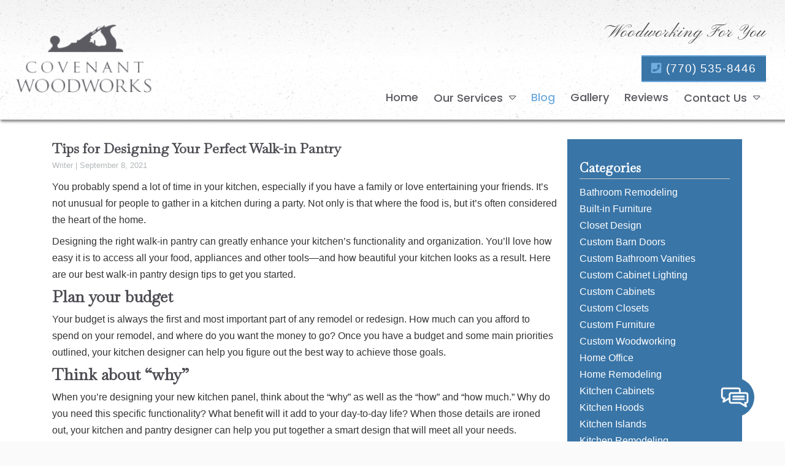

--- FILE ---
content_type: text/html; charset=UTF-8
request_url: https://covenantwoodworks.com/2021/09/tips-for-designing-your-perfect-walk-in-pantry/
body_size: 13377
content:
<!DOCTYPE html>
<html dir="ltr" lang="en-US" prefix="og: https://ogp.me/ns#">
<head>
<style>.footer_logo a+a{display: none;}.aioseo-breadcrumbs{display:none;}</style>
	<meta charset="UTF-8" />
	<meta name="viewport" content="width=device-width" />
	<link href="/wp-content/uploads/fav.png" rel="shortcut icon">
	<link rel="stylesheet" href="https://covenantwoodworks.com/wp-content/themes/b-omega/css/combined.css">
	<title>Tips for Designing Your Perfect Walk-in Pantry - Covenant Woodworks</title>

		<!-- All in One SEO 4.8.5 - aioseo.com -->
	<meta name="description" content="You probably spend a lot of time in your kitchen, especially if you have a family or love entertaining your friends. It’s not unusual for people to gather in a kitchen during a party. Not only is that where the food is, but it’s often considered the heart of the home. Designing the right walk-in" />
	<meta name="robots" content="max-image-preview:large" />
	<meta name="author" content="Writer"/>
	<link rel="canonical" href="https://covenantwoodworks.com/2021/09/tips-for-designing-your-perfect-walk-in-pantry/" />
	<meta name="generator" content="All in One SEO (AIOSEO) 4.8.5" />
		<meta property="og:locale" content="en_US" />
		<meta property="og:site_name" content="Covenant Woodworks -" />
		<meta property="og:type" content="article" />
		<meta property="og:title" content="Tips for Designing Your Perfect Walk-in Pantry - Covenant Woodworks" />
		<meta property="og:description" content="You probably spend a lot of time in your kitchen, especially if you have a family or love entertaining your friends. It’s not unusual for people to gather in a kitchen during a party. Not only is that where the food is, but it’s often considered the heart of the home. Designing the right walk-in" />
		<meta property="og:url" content="https://covenantwoodworks.com/2021/09/tips-for-designing-your-perfect-walk-in-pantry/" />
		<meta property="article:published_time" content="2021-09-08T16:37:12+00:00" />
		<meta property="article:modified_time" content="2021-09-08T16:37:12+00:00" />
		<meta name="twitter:card" content="summary_large_image" />
		<meta name="twitter:title" content="Tips for Designing Your Perfect Walk-in Pantry - Covenant Woodworks" />
		<meta name="twitter:description" content="You probably spend a lot of time in your kitchen, especially if you have a family or love entertaining your friends. It’s not unusual for people to gather in a kitchen during a party. Not only is that where the food is, but it’s often considered the heart of the home. Designing the right walk-in" />
		<script type="application/ld+json" class="aioseo-schema">
			{"@context":"https:\/\/schema.org","@graph":[{"@type":"BlogPosting","@id":"https:\/\/covenantwoodworks.com\/2021\/09\/tips-for-designing-your-perfect-walk-in-pantry\/#blogposting","name":"Tips for Designing Your Perfect Walk-in Pantry - Covenant Woodworks","headline":"Tips for Designing Your Perfect Walk-in Pantry","author":{"@id":"https:\/\/covenantwoodworks.com\/author\/writer\/#author"},"publisher":{"@id":"https:\/\/covenantwoodworks.com\/#organization"},"datePublished":"2021-09-08T16:37:12+00:00","dateModified":"2021-09-08T16:37:12+00:00","inLanguage":"en-US","mainEntityOfPage":{"@id":"https:\/\/covenantwoodworks.com\/2021\/09\/tips-for-designing-your-perfect-walk-in-pantry\/#webpage"},"isPartOf":{"@id":"https:\/\/covenantwoodworks.com\/2021\/09\/tips-for-designing-your-perfect-walk-in-pantry\/#webpage"},"articleSection":"Kitchen Remodeling"},{"@type":"BreadcrumbList","@id":"https:\/\/covenantwoodworks.com\/2021\/09\/tips-for-designing-your-perfect-walk-in-pantry\/#breadcrumblist","itemListElement":[{"@type":"ListItem","@id":"https:\/\/covenantwoodworks.com#listItem","position":1,"name":"Home","item":"https:\/\/covenantwoodworks.com","nextItem":{"@type":"ListItem","@id":"https:\/\/covenantwoodworks.com\/category\/kitchen-remodeling\/#listItem","name":"Kitchen Remodeling"}},{"@type":"ListItem","@id":"https:\/\/covenantwoodworks.com\/category\/kitchen-remodeling\/#listItem","position":2,"name":"Kitchen Remodeling","item":"https:\/\/covenantwoodworks.com\/category\/kitchen-remodeling\/","nextItem":{"@type":"ListItem","@id":"https:\/\/covenantwoodworks.com\/2021\/09\/tips-for-designing-your-perfect-walk-in-pantry\/#listItem","name":"Tips for Designing Your Perfect Walk-in Pantry"},"previousItem":{"@type":"ListItem","@id":"https:\/\/covenantwoodworks.com#listItem","name":"Home"}},{"@type":"ListItem","@id":"https:\/\/covenantwoodworks.com\/2021\/09\/tips-for-designing-your-perfect-walk-in-pantry\/#listItem","position":3,"name":"Tips for Designing Your Perfect Walk-in Pantry","previousItem":{"@type":"ListItem","@id":"https:\/\/covenantwoodworks.com\/category\/kitchen-remodeling\/#listItem","name":"Kitchen Remodeling"}}]},{"@type":"Organization","@id":"https:\/\/covenantwoodworks.com\/#organization","name":"Covenant Woodworks","url":"https:\/\/covenantwoodworks.com\/"},{"@type":"Person","@id":"https:\/\/covenantwoodworks.com\/author\/writer\/#author","url":"https:\/\/covenantwoodworks.com\/author\/writer\/","name":"Writer","image":{"@type":"ImageObject","@id":"https:\/\/covenantwoodworks.com\/2021\/09\/tips-for-designing-your-perfect-walk-in-pantry\/#authorImage","url":"https:\/\/secure.gravatar.com\/avatar\/ccbe5b5a01a936b736f5ec96197697c1d12cf5c2e6e64f8b52a2d71dac6ed906?s=96&d=mm&r=g","width":96,"height":96,"caption":"Writer"}},{"@type":"WebPage","@id":"https:\/\/covenantwoodworks.com\/2021\/09\/tips-for-designing-your-perfect-walk-in-pantry\/#webpage","url":"https:\/\/covenantwoodworks.com\/2021\/09\/tips-for-designing-your-perfect-walk-in-pantry\/","name":"Tips for Designing Your Perfect Walk-in Pantry - Covenant Woodworks","description":"You probably spend a lot of time in your kitchen, especially if you have a family or love entertaining your friends. It\u2019s not unusual for people to gather in a kitchen during a party. Not only is that where the food is, but it\u2019s often considered the heart of the home. Designing the right walk-in","inLanguage":"en-US","isPartOf":{"@id":"https:\/\/covenantwoodworks.com\/#website"},"breadcrumb":{"@id":"https:\/\/covenantwoodworks.com\/2021\/09\/tips-for-designing-your-perfect-walk-in-pantry\/#breadcrumblist"},"author":{"@id":"https:\/\/covenantwoodworks.com\/author\/writer\/#author"},"creator":{"@id":"https:\/\/covenantwoodworks.com\/author\/writer\/#author"},"datePublished":"2021-09-08T16:37:12+00:00","dateModified":"2021-09-08T16:37:12+00:00"},{"@type":"WebSite","@id":"https:\/\/covenantwoodworks.com\/#website","url":"https:\/\/covenantwoodworks.com\/","name":"Covenant Woodworks","inLanguage":"en-US","publisher":{"@id":"https:\/\/covenantwoodworks.com\/#organization"}}]}
		</script>
		<!-- All in One SEO -->

<link rel='dns-prefetch' href='//www.google.com' />
<link rel="alternate" type="application/rss+xml" title="Covenant Woodworks &raquo; Feed" href="https://covenantwoodworks.com/feed/" />
<link rel="alternate" type="application/rss+xml" title="Covenant Woodworks &raquo; Comments Feed" href="https://covenantwoodworks.com/comments/feed/" />
<link rel="alternate" type="application/rss+xml" title="Covenant Woodworks &raquo; Tips for Designing Your Perfect Walk-in Pantry Comments Feed" href="https://covenantwoodworks.com/2021/09/tips-for-designing-your-perfect-walk-in-pantry/feed/" />
<script type="text/javascript">
/* <![CDATA[ */
window._wpemojiSettings = {"baseUrl":"https:\/\/s.w.org\/images\/core\/emoji\/16.0.1\/72x72\/","ext":".png","svgUrl":"https:\/\/s.w.org\/images\/core\/emoji\/16.0.1\/svg\/","svgExt":".svg","source":{"concatemoji":"https:\/\/covenantwoodworks.com\/wp-includes\/js\/wp-emoji-release.min.js"}};
/*! This file is auto-generated */
!function(s,n){var o,i,e;function c(e){try{var t={supportTests:e,timestamp:(new Date).valueOf()};sessionStorage.setItem(o,JSON.stringify(t))}catch(e){}}function p(e,t,n){e.clearRect(0,0,e.canvas.width,e.canvas.height),e.fillText(t,0,0);var t=new Uint32Array(e.getImageData(0,0,e.canvas.width,e.canvas.height).data),a=(e.clearRect(0,0,e.canvas.width,e.canvas.height),e.fillText(n,0,0),new Uint32Array(e.getImageData(0,0,e.canvas.width,e.canvas.height).data));return t.every(function(e,t){return e===a[t]})}function u(e,t){e.clearRect(0,0,e.canvas.width,e.canvas.height),e.fillText(t,0,0);for(var n=e.getImageData(16,16,1,1),a=0;a<n.data.length;a++)if(0!==n.data[a])return!1;return!0}function f(e,t,n,a){switch(t){case"flag":return n(e,"\ud83c\udff3\ufe0f\u200d\u26a7\ufe0f","\ud83c\udff3\ufe0f\u200b\u26a7\ufe0f")?!1:!n(e,"\ud83c\udde8\ud83c\uddf6","\ud83c\udde8\u200b\ud83c\uddf6")&&!n(e,"\ud83c\udff4\udb40\udc67\udb40\udc62\udb40\udc65\udb40\udc6e\udb40\udc67\udb40\udc7f","\ud83c\udff4\u200b\udb40\udc67\u200b\udb40\udc62\u200b\udb40\udc65\u200b\udb40\udc6e\u200b\udb40\udc67\u200b\udb40\udc7f");case"emoji":return!a(e,"\ud83e\udedf")}return!1}function g(e,t,n,a){var r="undefined"!=typeof WorkerGlobalScope&&self instanceof WorkerGlobalScope?new OffscreenCanvas(300,150):s.createElement("canvas"),o=r.getContext("2d",{willReadFrequently:!0}),i=(o.textBaseline="top",o.font="600 32px Arial",{});return e.forEach(function(e){i[e]=t(o,e,n,a)}),i}function t(e){var t=s.createElement("script");t.src=e,t.defer=!0,s.head.appendChild(t)}"undefined"!=typeof Promise&&(o="wpEmojiSettingsSupports",i=["flag","emoji"],n.supports={everything:!0,everythingExceptFlag:!0},e=new Promise(function(e){s.addEventListener("DOMContentLoaded",e,{once:!0})}),new Promise(function(t){var n=function(){try{var e=JSON.parse(sessionStorage.getItem(o));if("object"==typeof e&&"number"==typeof e.timestamp&&(new Date).valueOf()<e.timestamp+604800&&"object"==typeof e.supportTests)return e.supportTests}catch(e){}return null}();if(!n){if("undefined"!=typeof Worker&&"undefined"!=typeof OffscreenCanvas&&"undefined"!=typeof URL&&URL.createObjectURL&&"undefined"!=typeof Blob)try{var e="postMessage("+g.toString()+"("+[JSON.stringify(i),f.toString(),p.toString(),u.toString()].join(",")+"));",a=new Blob([e],{type:"text/javascript"}),r=new Worker(URL.createObjectURL(a),{name:"wpTestEmojiSupports"});return void(r.onmessage=function(e){c(n=e.data),r.terminate(),t(n)})}catch(e){}c(n=g(i,f,p,u))}t(n)}).then(function(e){for(var t in e)n.supports[t]=e[t],n.supports.everything=n.supports.everything&&n.supports[t],"flag"!==t&&(n.supports.everythingExceptFlag=n.supports.everythingExceptFlag&&n.supports[t]);n.supports.everythingExceptFlag=n.supports.everythingExceptFlag&&!n.supports.flag,n.DOMReady=!1,n.readyCallback=function(){n.DOMReady=!0}}).then(function(){return e}).then(function(){var e;n.supports.everything||(n.readyCallback(),(e=n.source||{}).concatemoji?t(e.concatemoji):e.wpemoji&&e.twemoji&&(t(e.twemoji),t(e.wpemoji)))}))}((window,document),window._wpemojiSettings);
/* ]]> */
</script>
<style id='wp-emoji-styles-inline-css' type='text/css'>

	img.wp-smiley, img.emoji {
		display: inline !important;
		border: none !important;
		box-shadow: none !important;
		height: 1em !important;
		width: 1em !important;
		margin: 0 0.07em !important;
		vertical-align: -0.1em !important;
		background: none !important;
		padding: 0 !important;
	}
</style>
<link rel='stylesheet' id='wp-block-library-css' href='https://covenantwoodworks.com/wp-includes/css/dist/block-library/style.min.css' type='text/css' media='all' />
<style id='classic-theme-styles-inline-css' type='text/css'>
/*! This file is auto-generated */
.wp-block-button__link{color:#fff;background-color:#32373c;border-radius:9999px;box-shadow:none;text-decoration:none;padding:calc(.667em + 2px) calc(1.333em + 2px);font-size:1.125em}.wp-block-file__button{background:#32373c;color:#fff;text-decoration:none}
</style>
<style id='global-styles-inline-css' type='text/css'>
:root{--wp--preset--aspect-ratio--square: 1;--wp--preset--aspect-ratio--4-3: 4/3;--wp--preset--aspect-ratio--3-4: 3/4;--wp--preset--aspect-ratio--3-2: 3/2;--wp--preset--aspect-ratio--2-3: 2/3;--wp--preset--aspect-ratio--16-9: 16/9;--wp--preset--aspect-ratio--9-16: 9/16;--wp--preset--color--black: #000000;--wp--preset--color--cyan-bluish-gray: #abb8c3;--wp--preset--color--white: #ffffff;--wp--preset--color--pale-pink: #f78da7;--wp--preset--color--vivid-red: #cf2e2e;--wp--preset--color--luminous-vivid-orange: #ff6900;--wp--preset--color--luminous-vivid-amber: #fcb900;--wp--preset--color--light-green-cyan: #7bdcb5;--wp--preset--color--vivid-green-cyan: #00d084;--wp--preset--color--pale-cyan-blue: #8ed1fc;--wp--preset--color--vivid-cyan-blue: #0693e3;--wp--preset--color--vivid-purple: #9b51e0;--wp--preset--gradient--vivid-cyan-blue-to-vivid-purple: linear-gradient(135deg,rgba(6,147,227,1) 0%,rgb(155,81,224) 100%);--wp--preset--gradient--light-green-cyan-to-vivid-green-cyan: linear-gradient(135deg,rgb(122,220,180) 0%,rgb(0,208,130) 100%);--wp--preset--gradient--luminous-vivid-amber-to-luminous-vivid-orange: linear-gradient(135deg,rgba(252,185,0,1) 0%,rgba(255,105,0,1) 100%);--wp--preset--gradient--luminous-vivid-orange-to-vivid-red: linear-gradient(135deg,rgba(255,105,0,1) 0%,rgb(207,46,46) 100%);--wp--preset--gradient--very-light-gray-to-cyan-bluish-gray: linear-gradient(135deg,rgb(238,238,238) 0%,rgb(169,184,195) 100%);--wp--preset--gradient--cool-to-warm-spectrum: linear-gradient(135deg,rgb(74,234,220) 0%,rgb(151,120,209) 20%,rgb(207,42,186) 40%,rgb(238,44,130) 60%,rgb(251,105,98) 80%,rgb(254,248,76) 100%);--wp--preset--gradient--blush-light-purple: linear-gradient(135deg,rgb(255,206,236) 0%,rgb(152,150,240) 100%);--wp--preset--gradient--blush-bordeaux: linear-gradient(135deg,rgb(254,205,165) 0%,rgb(254,45,45) 50%,rgb(107,0,62) 100%);--wp--preset--gradient--luminous-dusk: linear-gradient(135deg,rgb(255,203,112) 0%,rgb(199,81,192) 50%,rgb(65,88,208) 100%);--wp--preset--gradient--pale-ocean: linear-gradient(135deg,rgb(255,245,203) 0%,rgb(182,227,212) 50%,rgb(51,167,181) 100%);--wp--preset--gradient--electric-grass: linear-gradient(135deg,rgb(202,248,128) 0%,rgb(113,206,126) 100%);--wp--preset--gradient--midnight: linear-gradient(135deg,rgb(2,3,129) 0%,rgb(40,116,252) 100%);--wp--preset--font-size--small: 13px;--wp--preset--font-size--medium: 20px;--wp--preset--font-size--large: 36px;--wp--preset--font-size--x-large: 42px;--wp--preset--spacing--20: 0.44rem;--wp--preset--spacing--30: 0.67rem;--wp--preset--spacing--40: 1rem;--wp--preset--spacing--50: 1.5rem;--wp--preset--spacing--60: 2.25rem;--wp--preset--spacing--70: 3.38rem;--wp--preset--spacing--80: 5.06rem;--wp--preset--shadow--natural: 6px 6px 9px rgba(0, 0, 0, 0.2);--wp--preset--shadow--deep: 12px 12px 50px rgba(0, 0, 0, 0.4);--wp--preset--shadow--sharp: 6px 6px 0px rgba(0, 0, 0, 0.2);--wp--preset--shadow--outlined: 6px 6px 0px -3px rgba(255, 255, 255, 1), 6px 6px rgba(0, 0, 0, 1);--wp--preset--shadow--crisp: 6px 6px 0px rgba(0, 0, 0, 1);}:where(.is-layout-flex){gap: 0.5em;}:where(.is-layout-grid){gap: 0.5em;}body .is-layout-flex{display: flex;}.is-layout-flex{flex-wrap: wrap;align-items: center;}.is-layout-flex > :is(*, div){margin: 0;}body .is-layout-grid{display: grid;}.is-layout-grid > :is(*, div){margin: 0;}:where(.wp-block-columns.is-layout-flex){gap: 2em;}:where(.wp-block-columns.is-layout-grid){gap: 2em;}:where(.wp-block-post-template.is-layout-flex){gap: 1.25em;}:where(.wp-block-post-template.is-layout-grid){gap: 1.25em;}.has-black-color{color: var(--wp--preset--color--black) !important;}.has-cyan-bluish-gray-color{color: var(--wp--preset--color--cyan-bluish-gray) !important;}.has-white-color{color: var(--wp--preset--color--white) !important;}.has-pale-pink-color{color: var(--wp--preset--color--pale-pink) !important;}.has-vivid-red-color{color: var(--wp--preset--color--vivid-red) !important;}.has-luminous-vivid-orange-color{color: var(--wp--preset--color--luminous-vivid-orange) !important;}.has-luminous-vivid-amber-color{color: var(--wp--preset--color--luminous-vivid-amber) !important;}.has-light-green-cyan-color{color: var(--wp--preset--color--light-green-cyan) !important;}.has-vivid-green-cyan-color{color: var(--wp--preset--color--vivid-green-cyan) !important;}.has-pale-cyan-blue-color{color: var(--wp--preset--color--pale-cyan-blue) !important;}.has-vivid-cyan-blue-color{color: var(--wp--preset--color--vivid-cyan-blue) !important;}.has-vivid-purple-color{color: var(--wp--preset--color--vivid-purple) !important;}.has-black-background-color{background-color: var(--wp--preset--color--black) !important;}.has-cyan-bluish-gray-background-color{background-color: var(--wp--preset--color--cyan-bluish-gray) !important;}.has-white-background-color{background-color: var(--wp--preset--color--white) !important;}.has-pale-pink-background-color{background-color: var(--wp--preset--color--pale-pink) !important;}.has-vivid-red-background-color{background-color: var(--wp--preset--color--vivid-red) !important;}.has-luminous-vivid-orange-background-color{background-color: var(--wp--preset--color--luminous-vivid-orange) !important;}.has-luminous-vivid-amber-background-color{background-color: var(--wp--preset--color--luminous-vivid-amber) !important;}.has-light-green-cyan-background-color{background-color: var(--wp--preset--color--light-green-cyan) !important;}.has-vivid-green-cyan-background-color{background-color: var(--wp--preset--color--vivid-green-cyan) !important;}.has-pale-cyan-blue-background-color{background-color: var(--wp--preset--color--pale-cyan-blue) !important;}.has-vivid-cyan-blue-background-color{background-color: var(--wp--preset--color--vivid-cyan-blue) !important;}.has-vivid-purple-background-color{background-color: var(--wp--preset--color--vivid-purple) !important;}.has-black-border-color{border-color: var(--wp--preset--color--black) !important;}.has-cyan-bluish-gray-border-color{border-color: var(--wp--preset--color--cyan-bluish-gray) !important;}.has-white-border-color{border-color: var(--wp--preset--color--white) !important;}.has-pale-pink-border-color{border-color: var(--wp--preset--color--pale-pink) !important;}.has-vivid-red-border-color{border-color: var(--wp--preset--color--vivid-red) !important;}.has-luminous-vivid-orange-border-color{border-color: var(--wp--preset--color--luminous-vivid-orange) !important;}.has-luminous-vivid-amber-border-color{border-color: var(--wp--preset--color--luminous-vivid-amber) !important;}.has-light-green-cyan-border-color{border-color: var(--wp--preset--color--light-green-cyan) !important;}.has-vivid-green-cyan-border-color{border-color: var(--wp--preset--color--vivid-green-cyan) !important;}.has-pale-cyan-blue-border-color{border-color: var(--wp--preset--color--pale-cyan-blue) !important;}.has-vivid-cyan-blue-border-color{border-color: var(--wp--preset--color--vivid-cyan-blue) !important;}.has-vivid-purple-border-color{border-color: var(--wp--preset--color--vivid-purple) !important;}.has-vivid-cyan-blue-to-vivid-purple-gradient-background{background: var(--wp--preset--gradient--vivid-cyan-blue-to-vivid-purple) !important;}.has-light-green-cyan-to-vivid-green-cyan-gradient-background{background: var(--wp--preset--gradient--light-green-cyan-to-vivid-green-cyan) !important;}.has-luminous-vivid-amber-to-luminous-vivid-orange-gradient-background{background: var(--wp--preset--gradient--luminous-vivid-amber-to-luminous-vivid-orange) !important;}.has-luminous-vivid-orange-to-vivid-red-gradient-background{background: var(--wp--preset--gradient--luminous-vivid-orange-to-vivid-red) !important;}.has-very-light-gray-to-cyan-bluish-gray-gradient-background{background: var(--wp--preset--gradient--very-light-gray-to-cyan-bluish-gray) !important;}.has-cool-to-warm-spectrum-gradient-background{background: var(--wp--preset--gradient--cool-to-warm-spectrum) !important;}.has-blush-light-purple-gradient-background{background: var(--wp--preset--gradient--blush-light-purple) !important;}.has-blush-bordeaux-gradient-background{background: var(--wp--preset--gradient--blush-bordeaux) !important;}.has-luminous-dusk-gradient-background{background: var(--wp--preset--gradient--luminous-dusk) !important;}.has-pale-ocean-gradient-background{background: var(--wp--preset--gradient--pale-ocean) !important;}.has-electric-grass-gradient-background{background: var(--wp--preset--gradient--electric-grass) !important;}.has-midnight-gradient-background{background: var(--wp--preset--gradient--midnight) !important;}.has-small-font-size{font-size: var(--wp--preset--font-size--small) !important;}.has-medium-font-size{font-size: var(--wp--preset--font-size--medium) !important;}.has-large-font-size{font-size: var(--wp--preset--font-size--large) !important;}.has-x-large-font-size{font-size: var(--wp--preset--font-size--x-large) !important;}
:where(.wp-block-post-template.is-layout-flex){gap: 1.25em;}:where(.wp-block-post-template.is-layout-grid){gap: 1.25em;}
:where(.wp-block-columns.is-layout-flex){gap: 2em;}:where(.wp-block-columns.is-layout-grid){gap: 2em;}
:root :where(.wp-block-pullquote){font-size: 1.5em;line-height: 1.6;}
</style>
<link rel='stylesheet' id='client-plugins-css-css' href='https://covenantwoodworks.com/wp-content/plugins/client-plugins/css/client-plugins.css' type='text/css' media='all' />
<link rel='stylesheet' id='contact-form-7-css' href='https://covenantwoodworks.com/wp-content/plugins/contact-form-7/includes/css/styles.css' type='text/css' media='all' />
<script type="text/javascript" src="https://covenantwoodworks.com/wp-includes/js/jquery/jquery.min.js" id="jquery-core-js"></script>
<script type="text/javascript" src="https://covenantwoodworks.com/wp-includes/js/jquery/jquery-migrate.min.js" id="jquery-migrate-js"></script>
<link rel="https://api.w.org/" href="https://covenantwoodworks.com/wp-json/" /><link rel="alternate" title="JSON" type="application/json" href="https://covenantwoodworks.com/wp-json/wp/v2/posts/767" /><link rel="EditURI" type="application/rsd+xml" title="RSD" href="https://covenantwoodworks.com/xmlrpc.php?rsd" />
<meta name="generator" content="WordPress 6.8.3" />
<link rel='shortlink' href='https://covenantwoodworks.com/?p=767' />
<link rel="alternate" title="oEmbed (JSON)" type="application/json+oembed" href="https://covenantwoodworks.com/wp-json/oembed/1.0/embed?url=https%3A%2F%2Fcovenantwoodworks.com%2F2021%2F09%2Ftips-for-designing-your-perfect-walk-in-pantry%2F" />
<link rel="alternate" title="oEmbed (XML)" type="text/xml+oembed" href="https://covenantwoodworks.com/wp-json/oembed/1.0/embed?url=https%3A%2F%2Fcovenantwoodworks.com%2F2021%2F09%2Ftips-for-designing-your-perfect-walk-in-pantry%2F&#038;format=xml" />
    <script type="text/javascript">
        var ajaxurl = 'https://covenantwoodworks.com/wp-admin/admin-ajax.php';
    </script>
    	
	<script src="https://covenantwoodworks.com/wp-content/themes/b-omega/js/combined.js"></script> 
	<link rel="stylesheet" href="https://covenantwoodworks.com/wp-content/themes/b-omega/style.css">
	<link rel="stylesheet" href="https://covenantwoodworks.com/wp-content/themes/b-omega/css/custom.css">
	<link rel="stylesheet" href="https://covenantwoodworks.com/wp-content/themes/b-omega/fontawesome/all.min.css">
	<link rel="script" href="https://covenantwoodworks.com/wp-content/themes/b-omega/fontawesome/all.min.js">
	<link href="https://stackpath.bootstrapcdn.com/font-awesome/4.7.0/css/font-awesome.min.css" rel="stylesheet" integrity="sha384-wvfXpqpZZVQGK6TAh5PVlGOfQNHSoD2xbE+QkPxCAFlNEevoEH3Sl0sibVcOQVnN" crossorigin="anonymous">
	
	<!--Geo-tag-->
	<meta name="geo.region" content="US-GA" />
<meta name="geo.placename" content="Gainesville" />
<meta name="geo.position" content="34.288753;-83.819623" />
<meta name="ICBM" content="34.288753, -83.819623" />

<!-- Google tag (gtag.js) -->
<script async src="https://www.googletagmanager.com/gtag/js?id=G-PJ37MEVEGB"></script>
<script>
  window.dataLayer = window.dataLayer || [];
  function gtag(){dataLayer.push(arguments);}
  gtag('js', new Date());

  gtag('config', 'G-PJ37MEVEGB');
</script>

	</head>
	
 	
	
	
<body class="wp-singular post-template-default single single-post postid-767 single-format-standard wp-theme-b-omega post-tips-for-designing-your-perfect-walk-in-pantry" id="chrome">
	
<script src="//ajax.googleapis.com/ajax/libs/jquery/1.10.2/jquery.min.js"></script>
<link rel="stylesheet" type="text/css" href="https://dashboard.goiq.com/biqchatbot/styles.css">
<script src="https://dashboard.goiq.com/biqchatbot/js-1-0.js"></script>
<script>startBizIQChatBot("5AMcDkgCYM084O4MkYK0sjoJDAilDY");</script>	
	
<div class="sticky-bump"></div>

<div id="wrapper" class="row hfeed">

	<div id="desktop-top-bar">
      			
	</div>


<header id="header" class="header-status">
	
<div class="sticky-background d-none d-md-block"></div>
	
<!----------------------------------------------------------->
<!---------------------- HEADER B HTML ---------------------->
<!----------------------------------------------------------->
<div class="row align-items-center header-b">
    <div class="col-12 col-md-3 justify-content-center justify-content-sm-start logo-wrap">
        <div class="logo">
             		            <a href="/">			<div class="textwidget"><p><img decoding="async" class="alignnone size-full wp-image-250" src="/wp-content/uploads/Logo-transparent.png" alt="Logo Transparent" width="269" height="167" /></p>
</div>
		</a>                    </div>
    </div>
    <div class="col-12 col-md-9 menu-wrap stick-me">
        <!--- phone & hidden logo ---->
          <div class="col-12 end-xs">
            <div class="phone-wrap-inner justify-content-center justify-content-md-end">
				<a class="hidden-logo" href="/">
                    		                			<div class="textwidget"><p><img decoding="async" src="/wp-content/uploads/Logo-transparent.png" alt="Logo Transparent" width="269" height="167" class="aligncenter size-full wp-image-250" /></p>
</div>
		                    				</a>
              <div class="phone">
                		               			<div class="textwidget"><p><span style="font-family: 'Pinyon Script', cursive; font-size: 30px;">Woodworking For You</span><br />
&nbsp;<br />
<span class="top-tel"><a href="tel:+17705358446"><i class="fas fa-phone-square"></i> (770) 535-8446</a></span></p>
</div>
		                              </div>
            </div>
          </div>
        <!------ navigation -------->
          <div class="col-12 end-xs nav-wrap d-none d-md-block">
            <div class="nav-bar">
                 <ul class="menu"><li id="menu-item-24" class="menu-item menu-item-type-post_type menu-item-object-page menu-item-home menu-item-24"><a href="https://covenantwoodworks.com/">Home</a></li>
<li id="menu-item-255" class="mega-menu menu-item menu-item-type-custom menu-item-object-custom menu-item-has-children menu-item-255"><a href="#">Our Services</a>
<ul class="sub-menu">
	<li id="menu-item-229" class="menu-item menu-item-type-post_type menu-item-object-page menu-item-229"><a href="https://covenantwoodworks.com/kitchens/">Kitchens</a></li>
	<li id="menu-item-228" class="menu-item menu-item-type-post_type menu-item-object-page menu-item-228"><a href="https://covenantwoodworks.com/custom-islands/">Custom Islands</a></li>
	<li id="menu-item-227" class="menu-item menu-item-type-post_type menu-item-object-page menu-item-227"><a href="https://covenantwoodworks.com/custom-hoods/">Custom Hoods</a></li>
	<li id="menu-item-226" class="menu-item menu-item-type-post_type menu-item-object-page menu-item-226"><a href="https://covenantwoodworks.com/bathroom-remodeling/">Bathrooms</a></li>
	<li id="menu-item-225" class="menu-item menu-item-type-post_type menu-item-object-page menu-item-225"><a href="https://covenantwoodworks.com/custom-bathroom-vanities/">Bathroom Vanities</a></li>
	<li id="menu-item-224" class="menu-item menu-item-type-post_type menu-item-object-page menu-item-224"><a href="https://covenantwoodworks.com/custom-closets/">Custom Closets</a></li>
	<li id="menu-item-223" class="menu-item menu-item-type-post_type menu-item-object-page menu-item-223"><a href="https://covenantwoodworks.com/family-rooms/">Family Rooms</a></li>
	<li id="menu-item-222" class="menu-item menu-item-type-post_type menu-item-object-page menu-item-222"><a href="https://covenantwoodworks.com/laundry-rooms-mud-rooms/">Laundry Rooms &#038; Mud Rooms</a></li>
	<li id="menu-item-221" class="menu-item menu-item-type-post_type menu-item-object-page menu-item-221"><a href="https://covenantwoodworks.com/custom-barn-doors/">Custom Barn Doors</a></li>
	<li id="menu-item-220" class="menu-item menu-item-type-post_type menu-item-object-page menu-item-220"><a href="https://covenantwoodworks.com/home-office/">Home Office</a></li>
	<li id="menu-item-982" class="menu-item menu-item-type-post_type menu-item-object-page menu-item-982"><a href="https://covenantwoodworks.com/custom-pantries/">Custom Pantries</a></li>
</ul>
</li>
<li id="menu-item-25" class="menu-item menu-item-type-post_type menu-item-object-page current_page_parent menu-item-25"><a href="https://covenantwoodworks.com/blog/">Blog</a></li>
<li id="menu-item-976" class="menu-item menu-item-type-post_type menu-item-object-page menu-item-976"><a href="https://covenantwoodworks.com/gallery/">Gallery</a></li>
<li id="menu-item-30" class="menu-item menu-item-type-post_type menu-item-object-page menu-item-30"><a href="https://covenantwoodworks.com/reviews/">Reviews</a></li>
<li id="menu-item-26" class="menu-item menu-item-type-post_type menu-item-object-page menu-item-has-children menu-item-26"><a href="https://covenantwoodworks.com/contact-us/">Contact Us</a>
<ul class="sub-menu">
	<li id="menu-item-27" class="menu-item menu-item-type-post_type menu-item-object-page menu-item-27"><a href="https://covenantwoodworks.com/feedback/">Feedback</a></li>
</ul>
</li>
</ul>            </div>
          </div>
    </div>
</div>


</header>
	
<div id="container">
<div class="container">
	<div class="row">
		<section id="content" role="main" class="col-md-9">
						<article id="post-767" class="post-767 post type-post status-publish format-standard hentry category-kitchen-remodeling">

<header>

<h1 class="entry-title"><a href="https://covenantwoodworks.com/2021/09/tips-for-designing-your-perfect-walk-in-pantry/" title="Tips for Designing Your Perfect Walk-in Pantry" rel="bookmark">Tips for Designing Your Perfect Walk-in Pantry</a></h1> 
<section class="entry-meta">
<span class="author vcard"><a href="https://covenantwoodworks.com/author/writer/" title="Posts by Writer" rel="author">Writer</a></span>
<span class="meta-sep"> | </span>
<span class="entry-date">September 8, 2021</span>
</section>
</header>

<section class="entry-content">


<p>You probably spend a lot of time in your kitchen, especially if you have a family or love entertaining your friends. It’s not unusual for people to gather in a kitchen during a party. Not only is that where the food is, but it’s often considered the heart of the home.</p>
<p>Designing the right walk-in pantry can greatly enhance your kitchen’s functionality and organization. You’ll love how easy it is to access all your food, appliances and other tools—and how beautiful your kitchen looks as a result. Here are our best walk-in pantry design tips to get you started.</p>
<h1>Plan your budget</h1>
<p>Your budget is always the first and most important part of any remodel or redesign. How much can you afford to spend on your remodel, and where do you want the money to go? Once you have a budget and some main priorities outlined, your kitchen designer can help you figure out the best way to achieve those goals.</p>
<h1>Think about “why”</h1>
<p>When you’re designing your new kitchen panel, think about the “why” as well as the “how” and “how much.” Why do you need this specific functionality? What benefit will it add to your day-to-day life? When those details are ironed out, your kitchen and pantry designer can help you put together a smart design that will meet all your needs.</p>
<h1>Consider the layout</h1>
<p>Above all, you want your pantry to be functional. You don’t want to walk in there and think, “Where did I put the dried pasta?” You should already know exactly where each thing you plan to store will go, whether that’s food with a good shelf life or that KitchenAid mixer you use once a week. One pro tip: Even if deep shelves seem like a good use of your space, they make it a lot harder to reach items at the back.</p>
<p>If you plan to use closed cabinets for anything, think about what they are and why. It might be a smart choice if your plan is just to keep dust off your smaller appliances—or it might be a hassle if you just want to reach in and grab a can of artichoke hearts.</p>
<h1>Shelf height matters</h1>
<p>Generally, you should plan to keep the smaller and lighter objects on smaller shelves at the top, whereas bigger ones can be stored on taller shelves at the bottom. This distributes weight better and makes it easier to find what you’re looking for.</p>
<h1>Think about lighting and décor</h1>
<p>Here’s the best part about your new pantry: it doesn’t have to be strictly utilitarian. In fact, your new pantry can and should have good lighting in order to make it easy to spot your desired goods. On top of that, you can decorate it to match your kitchen, giving it a seamless appearance whether the pantry doors are open or shut.</p>
<p>You don’t have to DIY your <a href="https://covenantwoodworks.com/kitchens/">pantry remodel</a>, especially when you could work with Covenant Woodworks instead. Call us today to learn more and get started with a consultation.</p>

 

<div class="entry-links"></div>

</section>
<footer class="entry-footer">
</footer> 	
<a href="https://covenantwoodworks.com/2021/09/tips-for-designing-your-perfect-walk-in-pantry/" title="Tips for Designing Your Perfect Walk-in Pantry" class="btn link-button">Read More</a>

</article>			
<section id="comments">
	<div id="respond" class="comment-respond">
		<h3 id="reply-title" class="comment-reply-title">Leave a Reply <small><a rel="nofollow" id="cancel-comment-reply-link" href="/2021/09/tips-for-designing-your-perfect-walk-in-pantry/#respond" style="display:none;">Cancel reply</a></small></h3><p class="must-log-in">You must be <a href="https://covenantwoodworks.com/wp-login.php?redirect_to=https%3A%2F%2Fcovenantwoodworks.com%2F2021%2F09%2Ftips-for-designing-your-perfect-walk-in-pantry%2F">logged in</a> to post a comment.</p>	</div><!-- #respond -->
	
</section>						<footer class="footer">
			<nav id="nav-below" class="navigation" role="navigation">
<div class="nav-previous"><a href="https://covenantwoodworks.com/2021/08/how-to-design-the-perfect-home-office/" rel="prev"><span class="meta-nav">&larr;</span> How to Design the Perfect Home Office</a></div>
<div class="nav-next"><a href="https://covenantwoodworks.com/2021/09/organization-tips-for-a-small-laundry-room/" rel="next">Organization Tips for a Small Laundry Room <span class="meta-nav">&rarr;</span></a></div>
</nav>			</footer>
		</section>

		<aside id="sidebar" class="col-md-3" role="complementary">
	<div class="blog-wrap">
		
		<div id="primary" class="widget-area">

			<ul class="xoxo">
				<li id="categories-2" class="widget-container widget_categories"><h3 class="widget-title">Categories</h3>
			<ul>
					<li class="cat-item cat-item-22"><a href="https://covenantwoodworks.com/category/bathroom-remodeling/">Bathroom Remodeling</a>
</li>
	<li class="cat-item cat-item-24"><a href="https://covenantwoodworks.com/category/built-in-furniture/">Built-in Furniture</a>
</li>
	<li class="cat-item cat-item-23"><a href="https://covenantwoodworks.com/category/closet-design/">Closet Design</a>
</li>
	<li class="cat-item cat-item-30"><a href="https://covenantwoodworks.com/category/custom-barn-doors/">Custom Barn Doors</a>
</li>
	<li class="cat-item cat-item-36"><a href="https://covenantwoodworks.com/category/custom-bathroom-vanities/">Custom Bathroom Vanities</a>
</li>
	<li class="cat-item cat-item-29"><a href="https://covenantwoodworks.com/category/custom-cabinet-lighting/">Custom Cabinet Lighting</a>
</li>
	<li class="cat-item cat-item-19"><a href="https://covenantwoodworks.com/category/custom-cabinets/">Custom Cabinets</a>
</li>
	<li class="cat-item cat-item-37"><a href="https://covenantwoodworks.com/category/custom-closets/">Custom Closets</a>
</li>
	<li class="cat-item cat-item-26"><a href="https://covenantwoodworks.com/category/custom-furniture/">Custom Furniture</a>
</li>
	<li class="cat-item cat-item-35"><a href="https://covenantwoodworks.com/category/custom-woodworking/">Custom Woodworking</a>
</li>
	<li class="cat-item cat-item-34"><a href="https://covenantwoodworks.com/category/home-office/">Home Office</a>
</li>
	<li class="cat-item cat-item-20"><a href="https://covenantwoodworks.com/category/home-remodeling/">Home Remodeling</a>
</li>
	<li class="cat-item cat-item-18"><a href="https://covenantwoodworks.com/category/kitchen-cabinets/">Kitchen Cabinets</a>
</li>
	<li class="cat-item cat-item-32"><a href="https://covenantwoodworks.com/category/kitchen-hoods/">Kitchen Hoods</a>
</li>
	<li class="cat-item cat-item-31"><a href="https://covenantwoodworks.com/category/kitchen-islands/">Kitchen Islands</a>
</li>
	<li class="cat-item cat-item-25"><a href="https://covenantwoodworks.com/category/kitchen-remodeling/">Kitchen Remodeling</a>
</li>
	<li class="cat-item cat-item-33"><a href="https://covenantwoodworks.com/category/laundry-room-remodeling/">Laundry Room Remodeling</a>
</li>
	<li class="cat-item cat-item-27"><a href="https://covenantwoodworks.com/category/mud-room/">Mud Room</a>
</li>
	<li class="cat-item cat-item-21"><a href="https://covenantwoodworks.com/category/remodeling-contractor/">Remodeling Contractor</a>
</li>
	<li class="cat-item cat-item-28"><a href="https://covenantwoodworks.com/category/tips/">Tips</a>
</li>
	<li class="cat-item cat-item-1"><a href="https://covenantwoodworks.com/category/uncategorized/">Uncategorized</a>
</li>
			</ul>

			</li>
		<li id="recent-posts-2" class="widget-container widget_recent_entries">
		<h3 class="widget-title">Recent Posts</h3>
		<ul>
											<li>
					<a href="https://covenantwoodworks.com/2026/01/why-local-cabinet-makers-like-covenant-woodworks-deliver-better-results-than-national-brands-in-gainesville-ga/">Why Local Cabinet Makers like Covenant Woodworks Deliver Better Results Than National Brands in Gainesville, GA</a>
									</li>
											<li>
					<a href="https://covenantwoodworks.com/2026/01/how-custom-cabinet-design-improves-daily-workflow-in-busy-family-homes-in-gainesville-ga/">How Custom Cabinet Design Improves Daily Workflow in Busy Family Homes in Gainesville, GA</a>
									</li>
											<li>
					<a href="https://covenantwoodworks.com/2025/12/home-renovations-in-downtown-gainesville-blending-custom-cabinetry-with-southern-character/">Home Renovations in Downtown Gainesville: Blending Custom Cabinetry with Southern Character</a>
									</li>
											<li>
					<a href="https://covenantwoodworks.com/2025/12/the-cost-of-custom-cabinets-in-gainesville-why-north-georgia-homeowners-should-budget-for-quality-craftsmanship/">The Cost of Custom Cabinets in Gainesville: Why North Georgia Homeowners Should Budget for Quality Craftsmanship</a>
									</li>
											<li>
					<a href="https://covenantwoodworks.com/2025/11/a-practical-guide-to-organizing-small-appliances-with-custom-cabinetry/">A Practical Guide to Organizing Small Appliances with Custom Cabinetry</a>
									</li>
					</ul>

		</li>			</ul>

		</div>

				
	</div>
</aside>			
	</div>

</div>

<div class="clear"></div>


</div><!-- #container end -->

<footer id="footer" role="contentinfo">
	
		<div class="medium-wrapper">
		
	<div class="row justify-content-center">

			<div class="col-12 col-sm-12 col-md-12 col-lg-12" id="footer_logo">
				<div class="box footer_logo">
								<div class="textwidget"><h2>Covenant Woodworks</h2>
</div>
					
				</div>
			</div>
		</div>
	<div class="row justify-content-center">
				<div class="col-12 col-sm-12 col-md-8 col-lg-4 order-2 order-lg-1" id="footer-col-one">
				<div class="box">
					<h2 class="widgettitle">Location</h2>
			<div class="textwidget"><p>Covenant Woodworks<br />
<span class="icon-item"><br />
<a href="https://goo.gl/maps/Wxftvt9QEse6frLa9" target="_blank" rel="noopener"><i class="fas fa-map-marker" aria-hidden="true"></i> Gainesville, GA 30507</a></span><br />
<span class="icon-item"><a href="tel:+17705358446"><i class="fas fa-phone" aria-hidden="true"></i> (770) 535-8446</a></span></p>
</div>
					
				</div>
			</div>
			<div class="col-12 col-sm-12 col-md-8 col-lg-4 order-1 order-lg-2" id="footer-col-two">
				<div class="box">
					<h2 class="widgettitle">Quick Links</h2>
			<div class="textwidget"><p><i class="fas fa-link"></i> <a href="/contact-us/">Contact Us</a></p>
<p><i class="fas fa-link"></i> <a href="/reviews/">Our Reviews</a></p>
<p><i class="fas fa-link"></i> <a href="/feedback/">Your Feedback</a></p>
</div>
		<div class="socialicons"><div class="bottomicon"><a rel="nofollow" href="https://www.facebook.com/covenantwoodworks/" target="_blank"><img src="/wp-content/plugins/client-plugins/client-cred-builders/static/facebook.png" alt="facebook.png"/></a></div><div class="bottomicon"><a rel="nofollow" href="https://search.google.com/local/writereview?placeid=ChIJsaF5E1jy9YgRDWVxZtkHds0" target="_blank"><img src="/wp-content/plugins/client-plugins/client-cred-builders/static/google.png" alt="google.png"/></a></div><div class="bottomicon"><a rel="nofollow" href="https://www.instagram.com/covenantwoodworks/?hl=en" target="_blank"><img src="/wp-content/plugins/client-plugins/client-cred-builders/static/instagram.png" alt="instagram.png"/></a></div></div>			
				</div>
			</div>
			<div class="col-12 col-sm-12 col-md-8 col-lg-4 order-3 order-lg-3" id="footer-col-three">
				<div class="box">
					<h2 class="widgettitle">Business Hours</h2>
<div class="textwidget custom-html-widget"><div class="hours-wrap">
    <table width="100%">
<tbody>
<tr data-day="1">
<td>Monday:</td>
<td>8 AM - 5 PM</td>
</tr>
<tr data-day="2">
<td>Tuesday:</td>
<td>8 AM - 5 PM</td>
</tr>
<tr data-day="3">
<td>Wednesday:</td>
<td>8 AM - 5 PM</td>
</tr>
<tr data-day="4">
<td>Thursday:</td>
<td>8 AM - 5 PM</td>
</tr>
<tr data-day="5">
<td>Friday:</td>
<td>8 AM - 5 PM</td>
</tr>
<tr data-day="6">
<td>Saturday:</td>
<td>Closed</td>
</tr>
<tr data-day="0">
<td>Sunday:</td>
<td>Closed</td>
</tr>
</tbody>
</table>
</div>
</div>			
				</div>
			</div>
			</div>	
		
		</div>
	
		
	
	<div id="copyright">
		&copy; 2026 Covenant Woodworks. All Rights Reserved.	</div>
	
	
		<script>
	jQuery(document).ready( function($) {
		/*-------fade up on view------*/
		var $animation_elements = $('.animation-element');
		var $window = $(window);

		function check_if_in_view() {
		  var window_height = $window.height();
		  var window_top_position = $window.scrollTop();
		  var window_bottom_position = (window_top_position + window_height);

		  $.each($animation_elements, function() {
			var $element = $(this);
			var element_height = $element.outerHeight();
			var element_top_position = $element.offset().top;
			var element_bottom_position = (element_top_position + element_height);

			//check to see if this current container is within viewport
			if ((element_bottom_position >= window_top_position) &&
			  (element_top_position <= window_bottom_position)) {
			  $element.addClass('in-view');
			} 
			  //else {
			  //$element.removeClass('in-view');
			//}
		  });
		}
		
		$window.on('scroll resize', check_if_in_view);
		$window.trigger('scroll');
	});
</script>
</footer>
</div><!-- .wrapper end -->

<script src="https://cdnjs.cloudflare.com/ajax/libs/gsap/2.0.1/TweenMax.min.js"></script>

<!-- Bootstrap Bundle JS -->
<script src="https://cdnjs.cloudflare.com/ajax/libs/twitter-bootstrap/4.1.3/js/bootstrap.bundle.min.js"></script>
<!-- Jarallax Elements -->
<script src="https://cdnjs.cloudflare.com/ajax/libs/jarallax/1.10.6/jarallax-element.min.js"></script>

<script src="https://covenantwoodworks.com/wp-content/themes/b-omega/js/combined-foot.js"></script> 

<script type="speculationrules">
{"prefetch":[{"source":"document","where":{"and":[{"href_matches":"\/*"},{"not":{"href_matches":["\/wp-*.php","\/wp-admin\/*","\/wp-content\/uploads\/*","\/wp-content\/*","\/wp-content\/plugins\/*","\/wp-content\/themes\/b-omega\/*","\/*\\?(.+)"]}},{"not":{"selector_matches":"a[rel~=\"nofollow\"]"}},{"not":{"selector_matches":".no-prefetch, .no-prefetch a"}}]},"eagerness":"conservative"}]}
</script>
<script type="text/javascript" src="https://covenantwoodworks.com/wp-content/plugins/client-plugins/client-reviews/js/review-widget.js" id="client_review_widget-js"></script>
<script type="text/javascript" src="https://covenantwoodworks.com/wp-includes/js/dist/hooks.min.js" id="wp-hooks-js"></script>
<script type="text/javascript" src="https://covenantwoodworks.com/wp-includes/js/dist/i18n.min.js" id="wp-i18n-js"></script>
<script type="text/javascript" id="wp-i18n-js-after">
/* <![CDATA[ */
wp.i18n.setLocaleData( { 'text direction\u0004ltr': [ 'ltr' ] } );
/* ]]> */
</script>
<script type="text/javascript" src="https://covenantwoodworks.com/wp-content/plugins/contact-form-7/includes/swv/js/index.js" id="swv-js"></script>
<script type="text/javascript" id="contact-form-7-js-before">
/* <![CDATA[ */
var wpcf7 = {
    "api": {
        "root": "https:\/\/covenantwoodworks.com\/wp-json\/",
        "namespace": "contact-form-7\/v1"
    },
    "cached": 1
};
/* ]]> */
</script>
<script type="text/javascript" src="https://covenantwoodworks.com/wp-content/plugins/contact-form-7/includes/js/index.js" id="contact-form-7-js"></script>
<script type="text/javascript" id="google-invisible-recaptcha-js-before">
/* <![CDATA[ */
var renderInvisibleReCaptcha = function() {

    for (var i = 0; i < document.forms.length; ++i) {
        var form = document.forms[i];
        var holder = form.querySelector('.inv-recaptcha-holder');

        if (null === holder) continue;
		holder.innerHTML = '';

         (function(frm){
			var cf7SubmitElm = frm.querySelector('.wpcf7-submit');
            var holderId = grecaptcha.render(holder,{
                'sitekey': '6LcfzcwUAAAAAPSK0ucfjzTjy-1_vlTvSRSCNkEL', 'size': 'invisible', 'badge' : 'bottomright',
                'callback' : function (recaptchaToken) {
					if((null !== cf7SubmitElm) && (typeof jQuery != 'undefined')){jQuery(frm).submit();grecaptcha.reset(holderId);return;}
					 HTMLFormElement.prototype.submit.call(frm);
                },
                'expired-callback' : function(){grecaptcha.reset(holderId);}
            });

			if(null !== cf7SubmitElm && (typeof jQuery != 'undefined') ){
				jQuery(cf7SubmitElm).off('click').on('click', function(clickEvt){
					clickEvt.preventDefault();
					grecaptcha.execute(holderId);
				});
			}
			else
			{
				frm.onsubmit = function (evt){evt.preventDefault();grecaptcha.execute(holderId);};
			}


        })(form);
    }
};
/* ]]> */
</script>
<script type="text/javascript" async defer src="https://www.google.com/recaptcha/api.js" id="google-invisible-recaptcha-js"></script>
<script type="text/javascript" src="https://covenantwoodworks.com/wp-content/plugins/wp-gallery-custom-links/wp-gallery-custom-links.js" id="wp-gallery-custom-links-js-js"></script>
<script type="text/javascript" src="https://covenantwoodworks.com/wp-content/themes/b-omega/allscripts.js" id="allscripts-js"></script>
<script type="text/javascript" src="https://covenantwoodworks.com/wp-includes/js/comment-reply.min.js" id="comment-reply-js" async="async" data-wp-strategy="async"></script>

<script type='text/javascript' async defer src='https://www.google.com/recaptcha/api.js?onload=renderInvisibleReCaptcha&#038;render=explicit'></script>

<!---------------------- MOBILE MENU MARKUP ------------------------>
    <div id="mobile-menu-container" class="left">
        <ul class="menu"><li class="menu-item menu-item-type-post_type menu-item-object-page menu-item-home menu-item-24"><a href="https://covenantwoodworks.com/">Home</a></li>
<li class="mega-menu menu-item menu-item-type-custom menu-item-object-custom menu-item-has-children menu-item-255"><a href="#">Our Services</a>
<ul class="sub-menu">
	<li class="menu-item menu-item-type-post_type menu-item-object-page menu-item-229"><a href="https://covenantwoodworks.com/kitchens/">Kitchens</a></li>
	<li class="menu-item menu-item-type-post_type menu-item-object-page menu-item-228"><a href="https://covenantwoodworks.com/custom-islands/">Custom Islands</a></li>
	<li class="menu-item menu-item-type-post_type menu-item-object-page menu-item-227"><a href="https://covenantwoodworks.com/custom-hoods/">Custom Hoods</a></li>
	<li class="menu-item menu-item-type-post_type menu-item-object-page menu-item-226"><a href="https://covenantwoodworks.com/bathroom-remodeling/">Bathrooms</a></li>
	<li class="menu-item menu-item-type-post_type menu-item-object-page menu-item-225"><a href="https://covenantwoodworks.com/custom-bathroom-vanities/">Bathroom Vanities</a></li>
	<li class="menu-item menu-item-type-post_type menu-item-object-page menu-item-224"><a href="https://covenantwoodworks.com/custom-closets/">Custom Closets</a></li>
	<li class="menu-item menu-item-type-post_type menu-item-object-page menu-item-223"><a href="https://covenantwoodworks.com/family-rooms/">Family Rooms</a></li>
	<li class="menu-item menu-item-type-post_type menu-item-object-page menu-item-222"><a href="https://covenantwoodworks.com/laundry-rooms-mud-rooms/">Laundry Rooms &#038; Mud Rooms</a></li>
	<li class="menu-item menu-item-type-post_type menu-item-object-page menu-item-221"><a href="https://covenantwoodworks.com/custom-barn-doors/">Custom Barn Doors</a></li>
	<li class="menu-item menu-item-type-post_type menu-item-object-page menu-item-220"><a href="https://covenantwoodworks.com/home-office/">Home Office</a></li>
	<li class="menu-item menu-item-type-post_type menu-item-object-page menu-item-982"><a href="https://covenantwoodworks.com/custom-pantries/">Custom Pantries</a></li>
</ul>
</li>
<li class="menu-item menu-item-type-post_type menu-item-object-page current_page_parent menu-item-25"><a href="https://covenantwoodworks.com/blog/">Blog</a></li>
<li class="menu-item menu-item-type-post_type menu-item-object-page menu-item-976"><a href="https://covenantwoodworks.com/gallery/">Gallery</a></li>
<li class="menu-item menu-item-type-post_type menu-item-object-page menu-item-30"><a href="https://covenantwoodworks.com/reviews/">Reviews</a></li>
<li class="menu-item menu-item-type-post_type menu-item-object-page menu-item-has-children menu-item-26"><a href="https://covenantwoodworks.com/contact-us/">Contact Us</a>
<ul class="sub-menu">
	<li class="menu-item menu-item-type-post_type menu-item-object-page menu-item-27"><a href="https://covenantwoodworks.com/feedback/">Feedback</a></li>
</ul>
</li>
</ul>        <div class="menu-icon">
            <div class="hamburger hamburger--stand">
                <span class="hamburger-box"><span class="hamburger-inner"></span></span>
            </div>
        </div>
        <div class="menu-bar">
                    </div>
    </div>
<div id="shadow-glass"></div>


<!---------------------- POP-UP CONTACT FORM ----------------------------->


<!---------------------- GOOGLE WEB FONT EMBED ----------------------------->
<script src="https://ajax.googleapis.com/ajax/libs/webfont/1.5.18/webfont.js"></script>
 
<script>
 WebFont.load({
    google: {
      families: ['Montserrat:400,700', 'Open+Sans:300,400,700','Baskervville|Poppins:400,500,600,800','Pinyon+Script']
    }
  });
	
	hours = jQuery('.hours-wrap  table  tr');
var currentDate = new Date();
var today = currentDate.getDay();
 
jQuery.each(hours, function(i, a){
 
    if(a.dataset.day == today){
        jQuery(a).addClass('today');
    }
});
</script>


<style>
#BizIQChatBotOuter {
    background: #5c5b62;
}

#BizIQChatBotHeader {
    background: #5c5b62;
}

.BIQCBHeaderContent strong {
    color: #fff;
}

.BIQCBHeaderContent {
 padding: .2em 0;
}

#BizIQChatBotOuter, #BizIQChatBotOuter * {
    box-sizing: border-box;
    -moz-box-sizing: border-box;
    -webkit-box-sizing: border-box;
}

.BizIQChatBotOptions {
    padding: 0;
}
#BIQCBRepBox a, 
.BizIQChatBotOptions a {
    margin: 3px !important;
    background: #eee;
    color: #5c5b62 !important;
    border: none !important;
}
#BIQCBRepBox a:hover,
.BizIQChatBotOptions a:hover {
    background: #d6d6d6;
}

#BizIQChatBotOuter .VisitorMessage, .SmartMessageIcon {
    background-color: #3975a7;
}

#BizIQChatBotIcon {
    background: #3975a7;
}
#BIQCBRepBox {
    color: inherit;
}
button#BizIQChatBotSendBtn {
    font-size: .85em;
    border: none !important;
    background: #3975a7 !important;
    color: #fff !important;
}
button#BizIQChatBotSendBtn:hover {
    background: #4996d6 !important;
}
#BizIQChatBotContainer {
    max-height: 300px;
}
</style>

<script defer src="https://static.cloudflareinsights.com/beacon.min.js/vcd15cbe7772f49c399c6a5babf22c1241717689176015" integrity="sha512-ZpsOmlRQV6y907TI0dKBHq9Md29nnaEIPlkf84rnaERnq6zvWvPUqr2ft8M1aS28oN72PdrCzSjY4U6VaAw1EQ==" data-cf-beacon='{"version":"2024.11.0","token":"5b257c71fbcf461aa66b92a1a6541815","r":1,"server_timing":{"name":{"cfCacheStatus":true,"cfEdge":true,"cfExtPri":true,"cfL4":true,"cfOrigin":true,"cfSpeedBrain":true},"location_startswith":null}}' crossorigin="anonymous"></script>
</body>


<!------------------------ PHOTOSWIPE UI ------------------------------>

<!-- Root element of PhotoSwipe. Must have class pswp. -->
<div class="pswp" tabindex="-1" role="dialog" aria-hidden="true">
  <div class="pswp__bg"></div>
  <div class="pswp__scroll-wrap">
    <div class="pswp__container">
      <div class="pswp__item"></div>
      <div class="pswp__item"></div>
      <div class="pswp__item"></div>
    </div>
    <div class="pswp__ui pswp__ui--hidden">
      <div class="pswp__top-bar"> 
         <div class="pswp__counter"></div>
           <button class="pswp__button pswp__button--close" title="Close (Esc)"></button>
           <button class="pswp__button pswp__button--share" title="Share"></button>
           <button class="pswp__button pswp__button--fs" title="Toggle fullscreen"></button>
           <button class="pswp__button pswp__button--zoom" title="Zoom in/out"></button>
      <div class="pswp__preloader">
        <div class="pswp__preloader__icn">
          <div class="pswp__preloader__cut">
             <div class="pswp__preloader__donut"></div>
          </div>
        </div>
      </div>
      </div>
            <div class="pswp__share-modal pswp__share-modal--hidden pswp__single-tap">
                <div class="pswp__share-tooltip">
                  <a href="#">Link 1</a>
                  <a href="#">Link 2</a>
                  <a href="#">Link 3</a>
                  <a href="#">Link 4</a>
              </div>   
            </div>
            <button class="pswp__button pswp__button--arrow--left" title="Previous (arrow left)">
            </button>
            <button class="pswp__button pswp__button--arrow--right" title="Next (arrow right)">
            </button> 
            <div class="pswp__caption">
                <div class="pswp__caption__center"></div>
            </div>
        </div>
    </div>
</div>
<!------------------ PHOTOSWIPE UI END ----------------------------->


</html>

--- FILE ---
content_type: text/css
request_url: https://covenantwoodworks.com/wp-content/themes/b-omega/css/custom.css
body_size: 8164
content:
/*--------------PLEASE PLACE ALL CUSTOM CSS HERE ----------------*

NOTES:If you use Appearance/Customize/Additional CSS to test your custom CSS, please make sure that once you're done you add that code to this stylesheet and remove it from the Appearance/Customize/Additional CSS section.

Please add a commented out title to the custom code you add to this page so it's easy for developers to find what they need. 
----------------------------------------------------------------*/

.nav-bar ul li:nth-child(7) {
  border-right: none !important;
}
.nav-bar ul li:nth-child(7):hover .fa-phone:before {
	color: #454e29 !important;
}

h3.boxes {     
    /* background: #fbfbfb; */
    color: black;
    padding: 66px 12px 2px 31px;
    margin: -30px -1px 0px -1px;


}

h2.bo-text { color: #3975a7; }

h4.sub-header {     
    color: #3975a7;
    font-family: 'Poppins', sans-serif;
    font-size: 17px;
    margin-top: -14px;
    margin-left: 4px;
}


h5.sub-header {     
    color: #3975a7;
    font-family: 'Poppins', sans-serif;
    font-size: 17px;
    margin-top: -2px;
    margin-left: 2px;
}


h4 {   color: #3975a7;
    font-family: 'Poppins', sans-serif !important; }

button.btn.btn-primary { 
    width: 290px;
    border-radius: 0px 0px 10px 10px !important;
    font-size: 12px !important;
}

div.pattern  { 

background-color: #000000;
background-image: url("data:image/svg+xml,%3Csvg width='40' height='40' viewBox='0 0 40 40' xmlns='http://www.w3.org/2000/svg'%3E%3Cg fill='%23232324' fill-opacity='0.4' fill-rule='evenodd'%3E%3Cpath d='M0 40L40 0H20L0 20M40 40V20L20 40'/%3E%3C/g%3E%3C/svg%3E");
	    margin-bottom: 8em;

}

.service-row h3 {  color: #0f4084;}

.service-row h3:hover {color: #D32A27;}

span.subhead {     
	
    background: #ffffff00;
    color: #D32A27;

}

h3.decorline, h2.decorline {
    border-bottom: 1px solid #d3d821;
    line-height: 0.1em;
    margin: 10px 0 20px;
    text-align: center;
    padding-top: 30px;
  
}


h1 span, h2 span, h3 span {
    background: #ffffff;
    padding: 0 20px 0 20px;
}

#sidebar .blog-wrap {
    /* width: 30%; */
      background: #3975a7;
    padding: 20px 20px 30px;
}


a.ctc:hover {     
	border-bottom: none;
	text-decoration:none;
    font-weight: bold;
    color: #4C6193; }


a.ctc:before {        
    font-weight: bold;
    color: #3975a7;
    content: "\f095";
    font-family: "Font Awesome 5 Pro";
    margin-right: 2px;
 }



div.box-block {    
    background: #ffffff;
    padding: 20px 30px;
    text-align: left;
    border: 1px solid #0f4084;
    color: #0e0e0e;
    height: 100%;
    border-radius: 10px;
    box-shadow: 0 0 0 3px #ffffff;
}


div.box-block:hover  {    
    border: 1px solid #D32A27;
}

.breakout {
	left:0 !important;
}

.breakout .box-block h2,  .box-block h2 {
	margin-top: 1em;
}

div.medium-wrapper.back {
    background: #fffffff7;
    border: 5px double black;
    padding: 30px !important;
    border-radius: 5px;
    box-shadow: 0px 0 7px 3px #aba9a9cc;
}

h3.bko, h2.bko, h1.bko {     color: #ffffff; }

.video-container {
  width: 100%;
  position: relative;
  padding: 0;
}
.video-container iframe {
  position: absolute;
  top: 0;
  left: 0;
  width: 100%;
  height: 100%;
}

div.breakout.twopic { 
    background: rgb(255, 255, 255);
    margin-top: -33px;
	padding: 0;
}

span.indent {
    text-indent: -21px;
}



span.head-text { 
background: #ffffff00;
	    color: #66b63e;
	padding: 0
}

p.space {
	padding: 10px 30px 30px 30px;
	border: 1px solid #ecebeb;
	border-radius: 5px;
}

div.credbox.two { background: #d3d822;}

div.credbox.two:hover {     border: 1px solid #677340;
}


.swiper-container-horizontal>.swiper-pagination-bullets, .swiper-pagination-custom, .swiper-pagination-fraction {
    bottom: 26px !important;
    left: 0;
    width: 100%;
}

/* trans header 
#header {

    background: #fff0;
    position: absolute;
    z-index: 10000;
}
*/ 

h1.inverse {

    color: #fff;
    font-weight: 600;
    font-family: 'Poppins', sans-serif;
}


a.ctc {        
    border-bottom: 1px dashed #5c5b62;
    font-weight: bold;
    color: #5c5b62;
}


.fa-home:hover { color: red; }

.fa-bone:before {
    content: "\f5d7";
    color: #151515;
}

.shdw {    box-shadow: 0px 1px 7px 3px #33333387;
    border-radius: 19em;}


a.ctc:hover {     

   font-weight: bold;
    color: #000; }

.fa-check-square:before {
    content: "\f14a";
        color: #1864be;

}


.fa-map-marker-alt:before {
    content: "\f3c5";
    color: #95201e;
}

div.flex-item.box {     
    background: white;
    border: 1px solid #010101;
    margin: 20px;
    -webkit-box-shadow: 1px 7px 4px 0px #7d74742b;
            box-shadow: 1px 7px 4px 0px #7d74742b;
    /* background-image: linear-gradient(rgba(0, 0, 0, 0.8), rgba(0, 0, 0, 0.8)), url(/wp-content/uploads/Watercolor-texture-e1566248064170.jpeg); */
    color: #000;
    background-image: -webkit-gradient(linear,left top, right top,from(#fffffffc), color-stop(#fffffffa), to(#ffffffb0)), url(/wp-content/uploads/Watercolor-texture-e1566248064170.jpeg);
    background-image: -o-linear-gradient(left,#fffffffc, #fffffffa, #ffffffb0), url(/wp-content/uploads/Watercolor-texture-e1566248064170.jpeg);
    background-image: linear-gradient(to right,#fffffffc, #fffffffa, #ffffffb0), url(/wp-content/uploads/Watercolor-texture-e1566248064170.jpeg);

}


.billboard .slider-content {
    max-width: 700px;
    width: 90%;
    display: -webkit-box;
    display: -webkit-flex;
    display: -ms-flexbox;
    display: flex;
    -webkit-box-pack: center;
    -webkit-justify-content: center;
    -ms-flex-pack: center;
    justify-content: center;
    -webkit-box-align: center;
    -webkit-align-items: center;
    -ms-flex-align: center;
    align-items: center;
    -webkit-box-orient: vertical;
    -webkit-box-direction: normal;
    -webkit-flex-direction: column;
    -ms-flex-direction: column;
    flex-direction: column;
    z-index: 2;
    position: relative;
    color: white;
    background: #3975a7d6;
    height: 100%;
}



.fa-chevron-right:before {
    content: "\f054";
    color: #00aced;
}

body, header, #container {
	line-height: 1.7em;
}

.fa-chevron-circle-right:before {
    content: "\f138";
   color: #205528;
}

span.unskew {  





	
    }


.medium-wrapper {
    max-width: 1150px;
    margin: auto;
    padding: 1em 0em !important;
}

/*header*/

div.subsub-header { font-size: 16px; }

.header-b .logo {
      padding: 5px 0rem;
}
.logo p {
	margin: .5em 0;
}

.header-b .nav-bar .sub-menu {
    left: auto;
    right: 0;
    min-width: 400px;
}


.nav-bar ul.sub-menu li, .nav-bar ul.sub-menu li a {
    text-align: left;
    /* line-height: 15px; */
    font-size: 17px;
    background: white;
}

div.tray {     
background: #fff;
    padding: 30px;
    -moz-box-shadow: 0 10px 6px -6px #777;
    background-image: linear-gradient(#e8e8e84a, #ffffff9c, #ffffff00), url(https://www.transparenttextures.com/patterns/asfalt-dark.png);
    color: #141415;
    border-top: 5px solid #3975a7;
    border-bottom: 5px solid #3975a7;
}

span.tel { 
    background: #0e3171;
    padding: 10px;
    border: 1px solid #8b8f8e;
    color: #fff;
    border-radius: 5px;

}

.fa-phone-square:before {
    content: "\f098";
    color: #72adde;

}

div.logo {
	
	font-weight: 600;
	color: #1864be;
	font-size: 30px;
	line-height: 1.1em;
}


h2.space {        
    padding-left: 30px;
    background: #ecebeb;
    padding-top: 30px;
    padding-bottom: 30px;
    border-radius: 5px; 
	border: 1px solid #e0e0e0;
}


div.custom-wrapper {    
	max-width: 1350px;
    margin: 0 auto;
}


.package-img {
    float: left;
    margin-right: 15px;
}

.package-content {
    display: table;
}

#header { 

    background: #fff;
    box-shadow: 2px 2px 4px #272525;
}

#header .header-b {
    border: none;
    box-shadow: 2px 2px 6px 0px #b5b5b5;
    background-image: linear-gradient(rgba(232, 232, 232, 0.51), rgba(255, 255, 255, 0.76), rgba(255, 255, 255, 0.48)), url(https://www.transparenttextures.com/patterns/asfalt-dark.png);


}

#mobile-menu-container a {
    font-size: .5em;
    line-height: 2.4em;
    color: #fff;
    display: -webkit-box;
    display: -ms-flexbox;
    display: flex;
    padding-left: 1.3em;
    text-decoration: none;
    letter-spacing: .1em;
    text-transform: none;
}
#mobile-menu-container ul.sub-menu a {
    font-size: 1.2em;
}
#mobile-menu-container .fa-paw:before, #mobile-menu-container .current_page_item a, #mobile-menu-container a:hover {
    color: #ffffff !important;
}
#mobile-menu-container ul.sub-menu {
    border-top: .5px solid rgba(255, 255, 255, 0.96);
    background: rgb(34, 34, 34);
    display: none;
	font-size: .8em;
}

#mobile-menu-container ul.sub-menu a:hover {
color:#fff;
}


.fa-minus:before {
    content: "\f068";
    color: #d3d822;
}


.fa-link:before {
    content: "\f0c1";
       color: #efefef;
}

.final-star {
    color: #0d9681 !important;
}

div.credbox {     
    background: #0606064f;
    padding: 20px;
    border-radius: 20px;
    /* background: radial-gradient(#7d865f, #677340); */
    /* color: red !important; */
    border: 1px solid #d3d822;
    height: 100%;

}

.fa-plus:before {
    content: "\f067";
     color: #ffffff;
}

h2.side {
	border-left: 5px solid #20552a;
	padding: 9px;
	color: #20552a;
	}

h2.under { text-decoration: underline; }

.billboard .slide-sub-header, .video-container .slide-sub-header {
line-height: 1.2em;
    text-align: center;
    color: #72adde;
    /* letter-spacing: 2px; */
    margin-bottom: 1.5em;
    font-family: 'Poppins', sans-serif;
    font-size: 1.6em;


}




.billboard .slide-header, .video-container .slide-header {
font-size: 2.5em;
    text-align: center;
    color: #fdfdfd;
    font-family: 'Baskervville', serif;
    font-weight: 100;


}




.billboard .swiper-slide:after {
   /*  background-color: #f3f3f38c; */

}
.billboard .swiper-slide {   align-items: flex-start !important;
} 

.fa-question-circle:before {
    content: "\f059";
    color: #d3d822;
}

div.phone {    
    top: 43px;
    color: #4c4b4b;
    font-size: 19px;
    letter-spacing: 1px;
   }

.phone a {
    background: #3975a7;
    color: #fff;
    display: inline-block;
    text-decoration: none;
    border-bottom: 2px solid #72adde;
    border-top: 2px solid #72adde;
    padding: 8px 16px;
}

.fa-star:before {
    content: "\f005";
       color: #3975a7;

}
a.calltoday { 
    color: #0d9681;
    font-size: 16px;
    text-transform: uppercase;
   font-weight: 600;}

a:hover { text-decoration: none !important;}

.toplogo {     
	width: 469px;
    margin-top: -18px;}

span.call-today {
    display: none;
}
a.phone-number {
display: inline-block;
    background: #dcdbdb;
    font-weight: bold;
    font-size: .95em;
    border-top: 2px solid #5e5e62;
    border-bottom: 2px solid #5e5e62;
    /* box-shadow: 0px 0px 0px 2px #0f4084; */
    border-radius: 2px;
    color: #5e5e62;
    margin: 15px;
   
}

/*nav*/
.nav-bar ul {
    padding: 0;
       margin-top: -0.5em;
    line-height: 0.2em;
	font-size: 18px;
}
.passed-header .nav-bar  {
    text-align: right;
    padding-right: 1em;
  
}
.header-b .stick-me.stuck > .nav-wrap {
    max-width: 80%;
    margin: 0 0 0 auto;
}
.nav-bar .sub-menu {
    background: #ffffff;
}

.header-b .nav-bar .sub-menu a {
 line-height: 1.4em;
}

.sticky-background {
 
 background: #08080800; 
  
}

.nav-bar ul li {
    margin: 0 .4em;
}
.nav-bar ul a {
    padding: 0.25em .5em!important;
    /* text-transform: uppercase; */
    font-weight: bold;
    border: 1px solid transparent;
    font-weight: 600;
}
.nav-bar ul > li.current-menu-item > a, .nav-bar ul li.current_page_parent > a, .nav-bar ul li.current-menu-ancestor > a, .nav-bar ul > li:hover > a {

    background: #72adde00;
    color: #72adde;


}

.billboard .slider-content .slider-cta-button, .video-container .slider-content .slider-cta-button, .billboard .slider-content a, .video-container .slider-content a {
    text-decoration: none;
    color: #396b94;
    border-top: 2px solid #72adde;
    padding: 15px 30px;
    font-size: 1.2em;
    margin: 6px;
    background: #ffffff;
    border-bottom: 2px solid #72adde;
}


/* 
.home #header {     
	background: #ffffff03 !important; 
    position: absolute !important; 
}
*/
.fa-home:before {
    content: "\f015";
    color: #66b63e;
}



/* ---------------------------- boxes --------------*/
/*
div.col-sm-3.box {
	text-align: center;
    box-shadow: 0px 0px 5px #828282b5;
     max-width: 20% !important; 
	margin: 20px;
	    padding: 0px;
} 
*/
.fa-paw:before {
    content: "\f1b0";
     color: #2a241f;
}

/*-------------------this might mess up mobile scroll responsiveness-----------*/
.header-b .hidden-logo img {
    height: 70px;
    margin-bottom: -67px;
}
.header-b .hidden-logo  p {
	margin-top: 0;;
}

.header-visible .menu-wrap.stick-me {
    position: relative !important;
}
.stuck {
    background: #ffffff;
    color: #171717;
}

/*------------------------------------------------------ not home -----------------------------------------------------------------------*/
 body:not(.home) #header .header-b {


}


 





/*headings*/
 /*----------------------------------------------------------------------------------------------Jumbotron -----------------------------------------*/
.jumbotron-fluid {

    color: #080808;
}

.jumbotron {
    padding: 2rem 1rem;
    background-color: #000;
    background: linear-gradient(#808080, rgb(131, 131, 131));
    box-shadow: 0 0 10px #444;
}

.display-4 {
    font-size: 2.3rem;
    font-weight: 300;
    line-height: 1.2;
	color: #fff;
}

h1 {
	margin: .95em 0 .5em;
	font-size: 1.6em;
}
h2 {
	font-size: 1.45em;
	margin-top: 1.5em;
	margin-bottom: .25em;
}
h2 + p {
	margin-top: .75em;
}
h3 {
	font-size: 1.3em;
}
body.home h1 {
	font-size: 2em;
}
h1, h2, h3, h4  {
font-family: 'Baskervville', serif;
    font-weight: 600;
    color: #4f4e54;
 
  
	
}

.breakout h2 {
	margin-top: .5em;
}

  h5.card-title {
    font-size: 1rem;
    text-align: center;
} 

.medium-wrapper {
	padding: 0em 2em;
}

/*---------nav */
.nav-bar ul a {
	
    display: inline-block;
    text-decoration: none;
    padding: 0 10px;
    color: #5C5B62;
    /* letter-spacing: 2px; */
    line-height: 1em;
    font-family: 'Poppins', sans-serif;
    font-weight: 500;
}



/*-----------------billboard  ---------------------------------------*/



 .swiper-button-next {
    background: none;
}

.swiper-button-next:before {
    content: '\f054';
    font-size: 20px;
    font-family: "Font Awesome 5 Pro"; 
    font-weight: 400; 
}

 .swiper-button-prev {
    background: none;
}

 .swiper-button-prev:before {
    content: '\f053';
    font-size: 20px;
    font-family: "Font Awesome 5 Pro"; 
    font-weight: 400; 
}	


/*images*/  
#content img, img, .feedback-header img {
    max-width: 100%;
    height: auto;
    width: auto;
}




.bg-img {
  -webkit-box-align: center;
      -ms-flex-align: center;
          align-items: center;
  -webkit-box-pack: center;
      -ms-flex-pack: center;
          justify-content: center;
  display: -ms-flexbox;
  display: -webkit-box;
  display: flex;
  position: relative;
  background-size: cover;
  -o-background-size: cover;
  -moz-background-size: cover;
  -webkit-background-size:cover;
  min-height: 300px;
}


.rev-cont:before {
    background-color: #3975a7;
    -moz-border-radius: 100%;
    color: #ffffff;
    line-height: 50px;
    font-size: 1.25em;
    font-weight: 900;
    top: -20px;
    left: -25px;
    background-size: 53%;



}

/* Feedback thumbs up and down icons */

.fa-thumbs-up:before {
    content: "\f164";
    color: #3975a7;
}


.fa-thumbs-down:before {
    content: "\f165";
    color: #3975a7;
}




/*home ctas*/
.home-ctas h3 a {
    color: inherit;
    display: block;
}

.home-ctas h3 {
    text-align: left;
    font-size: 1.1em;
    color: #101010;
    line-height: 1.4em;
    background: #e4e4e4;
    margin: 0;
    padding: .95em;
}

.home-ctas {margin-top: 2em;margin-bottom: 2.5em;}
.home-ctas .wrap {border: 0px solid #9fa2a4;}

.home-ctas p {
	margin-top: 0;
	margin-bottom: 0;
}


/*homepage cta-list*/

.flex-wrapper, ul.cta-list {
  -webkit-box-pack: center;
      -ms-flex-pack: center;
          justify-content: center;
  display: -ms-flexbox;
  display: -webkit-box;
  display: flex;
  -webkit-box-orient: horizontal;
  -webkit-box-direction: normal;
      -ms-flex-direction: row;
          flex-direction: row;
  -ms-flex-wrap: wrap;
      flex-wrap: wrap;
  padding: 0;
  margin: 0em -20px;
  list-style: none !important;
}


.flex-wrapper .flex-item,.flex-wrapper > li,
ul.cta-list li {
-webkit-box-flex: 1;
    -ms-flex-positive: 1;
        flex-grow: 1;
-moz-flex-grow: 1;
    width: auto;
    -ms-flex-preferred-size: 280px;
        flex-basis: 280px;
    list-style: none;
    margin: 15px 0px;
    padding: 16px;
}
ul.cta-list li {
    padding-left: 0;
    text-indent: 0;
    line-height: 1.6em;
    font-size: 1.0em;
    font-weight: 500;
    -ms-flex-preferred-size: 250px;
        flex-basis: 250px;
    text-align: left;
}
ul.cta-list li h4:before {
  font-family: "Font Awesome 5 Pro";
  font-weight: 900;
  content: '\f138';
  font-size: 1.0em;
  color: #9ea2a5;
  margin-right: 7px;
}
ul.cta-list {
  margin: 0 -15px;
}


.billboard .slider-content a:after, .video-container .slider-content a:after, .btn:after, button i, .rev-read-more:after, a.contact-btn:after, .client-button:after, .btn:after, #slider .btn:after, .view-article:after {
 -webkit-transition: all .3s ease-in-out;
    -o-transition: all .3s ease-in-out;
    transition: all .3s ease-in-out;
    font-family: "Font Awesome 5 Pro";
    font-weight: 900;
    font-size: .9em;
    content: '\f138';
    margin-left: 10px;
    color: inherit;
}





/*------------------------------buttons---------------------------------------------------------------------------------------------------------------*/



.billboard .slider-content a, .video-container .slider-content a,
.btn, .wpcf7-form input[type=submit],button, html input[type="button"], input[type="reset"], input[type="submit"],
a.contact-btn, .client-button, #content .btn, #slider .btn, .view-article, .rev-read-more  {
    background-color: #3975a7;
    padding: 7px 20px 7px 20px !important;
    color: #ffffff;
    display: inline-block;
    text-align: center;
    min-width: 150px;
    /* text-transform: uppercase; */
    letter-spacing: .01em;
    position: relative;
    z-index: 1;
    line-height: 1.6em;
    -webkit-transition: all .3s ease-in-out;
    -o-transition: all .3s ease-in-out;
    transition: all .3s ease-in-out;
    font-size: 1.05em;
    border-radius: 0;
    -moz-border-radius: 0;
    -webkit-border-radius: 0;
    cursor: pointer;
    background-repeat: repeat;
    background-position: center;
    background-size: auto;
    font-family: montserrat;
    box-shadow: 0px 0px 0 1px #509ad8;
    font-family: 'Poppins', sans-serif;
    border-top: 2px solid #4996d6;
    border-bottom: 2px solid #4996d6;
    font-weight: 100;
    border-right: none;
    border-left: none;
}



.billboard .slider-content a:hover, .video-container .slider-content a:hover,
.btn:hover, #slider:hover .btn, button:hover, .rev-read-more:hover,
html input[type="button"]:hover, 
input[type="reset"]:hover, input[type="submit"]:hover,
#content .view-article:hover,.wpcf7-form input[type=submit]:hover, 
#content .btn:hover, #slider .btn:hover {
  border-top: 2px solid #3975a7;
    border-bottom: 2px solid #3975a7;
	background-color: #4996d6;
	
}


button.close {
    min-width: 0;
    background: #000;
    opacity: 1;
}

button.close br {
    display: none;
}

button.close span {
    color: #fff;
}

.btn.tel-btn:after {
	content: '\f095';
}

a.btn.btn-primary {
    

}


.fa-anchor:before {
    content: "\f13d";
    color: #0c5953;


}


.billboard .slider-content a:hover:after, .video-container .slider-content a:hover:after, 
.btn:hover:after, button i,.rev-read-more:hover:after,
a.contact-btn:hover:after, .client-button:hover:after, .btn:hover:after, #slider .btn:hover:after, .view-article:hover:after  {
  color: #fff;
}








button.btn.btn-primary.main {
   margin-top: -29px;
   background: #7c221c;
   width: 100%;
   max-width: 253px;
   font-size: 1.2em;
}
button.btn.btn-primary.main br {
	display: none;
}
button.btn.btn-primary.main:after {
	display: block;
}


/*----------------------------------------------Breakout page style stuff-------------------------------------------------------------------------------------*/

.parallax {

    background-attachment: fixed !important;
    background-position: center !important;

}


.dk {
	background: #252525 !important;
}
.center, .center * { text-align: center; }
.inverse *,  #content .inverse h1, #content .inverse h2, #content .inverse h3, #content .inverse h4  {
  color: #fff;
}

.about-columns {
	margin-top: 3em;
	margin-bottom: 3em;
}
hr {
    margin: 3em 0;
}
.neg-margin {
  margin: 0 -15px;
}
.neg-margin > div {
  padding: 0 15px;
}
.clear {
	clear: both;
}



div.breakout.top {
    margin-top: -.5em;
    background: #195b13;
   
	
}


.card { -webkit-box-shadow: 0px 3px 6px 3px #a0a0a04f; box-shadow: 0px 3px 6px 3px #a0a0a04f; }





/*-------------------------------------feedback----------------------------------------------------------------------------------------*/

.wp-caption-text, .alignleft, .aligncenter, .alignright {
     max-width: 100% !important; 
}

article#post-16 {
    display: block;
    margin: auto;
    /* width: 75%; */
}

.up-down a i {
    font-size: 7em;
    /* margin: 0; */
    text-align: center;
    display: inline-block;
    width: 35% !important;
    max-width: 200px;
}

.fa, .fas {
    font-family: "Font Awesome 5 Pro";
    font-weight: 900;
    color: #0c5953;
}

.numbered h3:before {
  border-radius: 0;
  -moz-border-radius: 0;
  -webkit-border-radius: 0;	
  content: '';
}
.numbered .wrap {
	height: 100%;
	margin: 0 0;
	padding: 1em;
	border: 1px solid #d0d0d0;
}
.numbered.row > div {
	padding-bottom: 1.5em;
}
.numbered h3 span {
	background: #c90b48;
	color: #fff;
	margin-right: 10px;
	padding: 5px 15px;
}


/*Sidebar / blog */
.blog #sidebar, .woocommerce #sidebar, .single-post #sidebar {
    padding: 0;
    color: #fff;
    /* margin-top: 49px; */
}

.widget-title {
    color: #fff;
}

#sidebar a {
    color: inherit;
}



/*Links*/
a {
	color: inherit;
}

#content .dotted {
  line-height:1.2em;
  display: inline-block;
  border-bottom: 1px dotted;
  color: inherit;
}
.tel-inline {
  font-weight: 700;
}
.tel-inline:before {
  margin-right: 3px;
  font-family: "Font Awesome 5 Pro"; 
  font-weight: 900; 
  content: "\f095";
  font-size: .9em;
}


/*breakouts*/
.first-billboard {
	margin-top: 0 !important;
	overflow:hidden;
}




.fa-quote-right:before {
    content: "\f10e";
     color: #66b63e;

}


.fa-quote-left:before {
    content: "\f10d";
    color: #66b63e;

}


.breakout.inverse { 
color: #fff;
}
.breakout {

    margin-bottom: 3em;
    background: #f5f5f5;
    color: #000;
    padding-top: 2em;
    padding-bottom: 4em;


}
.breakout + .breakout {
	margin-top: -3em;
}
.burgendy {
	background: #9a0a37;
}
.breakout .medium-wrapper,
.small-wrapper {
	padding: 2em;
}
.last-b {
	margin-bottom: -4em;
	font-size: 1.15em;
}

.full-w-col .text-col .wrap {
    max-width: 570px;
}



.blog-wrap { 

background: #0288bc;
	padding: 20px;

}

/*form*/

div.wpcf7-mail-sent-ok {
    border: 2px solid #ffffff;
}

div.breakout.cf { 

    margin-bottom: -66px;
    margin-top: 42px;
    background: rgb(57, 117, 167);
}

body.page-contact-us #content form {
    padding: 1em 1em;
    background-position: bottom right;
    color: #0f4084;
    background: #ffffff00;
    border-radius: 3px;
    /* background: linear-gradient(#82B7DC, rgb(149, 181, 206)); */
    font-weight: 700;
}

.wpcf7-form input, .wpcf7-form textarea {
    background-color: #fff;
    border: 1px solid #939393;
    outline: none !important;
    margin: 2px 0;
    color: #000;
    font-weight: 400;
    letter-spacing: .75px;
    min-height: 2.5em !important;
    -webkit-transition: .15s ease-out all;
    -o-transition: .15s ease-out all;
    transition: .15s ease-out all;
    padding: 4px;
    border-radius: 5px;
}



body.page-contact-us #content form h2 {
	color: #fff;
}
form label {
    display: block;
    margin: .5em 0;
    font-weight: bold;
  
}
body.page-contact-us form textarea,
body.contact-us form input {
  /*border: none;
  font-weight: 400;*/
}
body.page-contact-us form input.submit {
  font-size: 1.05em;
  color: #fff;
}
form textarea, form input[type="text"] {
    background: #f7f7f7;
    color: #020202;
    font-size: 1.1em;
    margin-top: .5em;
}
form textarea {
	height: 150px;
}

.wpcf7-form input[type=submit], form input.submit, form input[type="submit"] {
     background: #ffffff;
    color: #49494e;
    font-size: 1.1em;
    margin-top: .5em;
    max-width: 250px;


}


/*styled listed fancylist*/
#footer ul,
#content ul.marker,
#content ul.checked, ul.fancylist,
#content ul.fancylist{list-style: none;padding-left: 30px;}
ul.marker  {
  margin-top: 0;
}
#footer ul li,
ul.checked li, 
ul.fancylist li, 
ul.marker li {
  line-height: 1.5em;
  margin-bottom: 3px;
  text-indent: -22px;
}
ul.marker li:before {
    font-family: "Font Awesome 5 Pro";
    font-weight: 900;
    content: '\f138';
    margin-right: 5px;
    color: #65b53e;
    font-size: .95em;
    margin-left: 10px;
}
#footer ul li:before,
#footer ul li:before, ul.fancylist li:before {
font-family: "Font Awesome 5 Pro";
    font-weight: 900;
    content: '\f138';
    margin-right: 5px;
    color: #3975a7;
    font-size: .95em;
    margin-left: 10px;
}

ul.spaced li {
  margin-bottom: 10px;
}
ul.checked li:before {
    font-family: "Font Awesome 5 Pro";
    font-weight: 900;
    content: '\f00c';
    margin-right: 8px;
    color: #0e9681;
}


ul.fancylist.p li:before {

   color: #9583b1;
}


/*responsive video*/

.video-container {
    width: 100%;
    position: relative;
    padding: 0;
}
.video-container iframe {
    position: absolute;
    top: 0;
    left: 0;
    width: 100%;
    height: 100%;
}
 



/*Footer*/
#footer {
    margin-top: 4em;
    color: #ffffff;
    background: #5C5B62;
 
}
#footer .row, header .row {
	max-width: none;
	/*margin: auto;
	padding: 4em 2em;*/
	margin: auto;
	padding: 0em 0em;
}

div.breakout.bottom {
    background-color: #ffffff;
    background-image: linear-gradient(#e8e8e84a, #ffffff9c, #ffffff00), url(https://www.transparenttextures.com/patterns/asfalt-dark.png);
    margin-bottom: -107px;
    color: #000000;

}

.fa-chevron-circle-right:before {
    content: "\f138";
    color: #3975a7;
}


a.btn.bo {     
	background-color: #ffffff !important;
    color: #4377a4 !important;}


.nav-bar ul li.mega-menu ul {
   column-count: 2;
}

.today {
    font-weight: 700;
    color: #ffffff;
}


header .row {
    max-width: none;
    margin: auto;
    padding: 0em 0em;
}


#footer h2 {

    font-size: 1.5em;
    margin-bottom: .45em;
    color: #ffffff;


  
}
#footer ul {
    padding-left: 25px;
}
#footer .textwidget p:first-of-type {
	margin-top: 0;
}

span.icon-item {
    text-indent: -11px;
    display: inline-block;
    margin-left: 22px;
    /* margin-bottom: .2em; */
    /* margin-top: .5em; */
}

span.icon-item i {
    margin-right: 5px;
        color: #22a854;
}

b, strong {
    font-weight: bolder;
    color: #5d5c61;
    font-family: 'Poppins', sans-serif;
    font-weight: 600;
}

.fa-map-marker:before {
    content: "\f041";
        color: #efefef;
	
}


a.hp  {
	
	text-decoration: underline;
    font-weight: 700;
    color: #046095;
	margin-top: 15px;
}

.fa-phone:before {
    content: "\f095";
   color: #5e5e62;

}

.fa-map-marker-alt:before {
    content: "\f3c5";
        color: #83b7dc;
}

.fa-mobile-alt:before {
    content: "\f3cd";
          color: #83b7dc;
}

i.fas.fa-phone.nav::before {  color: #d82c40; }

div.flex-item.new {
    border: 1px solid #ffffff54;
    padding: 30px 30px 30px 20px;
    }

#footer table {
	/* font-size: .98em; */
	line-height: 1.5em;

}

#footer .box {
    font-size: .98em;
    padding: 1em;

}
.socialicons {
	    text-align: center;	
}

#copyright {
    color: #fff;
    padding: 10px;
    background: #5c5b62;

}


@media only screen and (max-width: 1200px) {

.billboard .slider-content { width: 50%; }
	
	.billboard .slide-header, .video-container .slide-header { font-size: 1.7em; }
	
	
	}
@media only screen and (min-width: 769px) {

	
	.all-the-ctas {
		margin: 8px; }
	
	
	.parallax {
	  background-attachment: fixed;
	}
	.passed-header .menu-wrap.stuck {
    padding-bottom: 1.5em !important;
    text-align: right;
    padding-right: 1rem;
    -webkit-box-shadow: 2px 2px 7px #0808086b;
    box-shadow: 2px 2px 7px #0808086b;
    color: #fff !important;
    /* border-bottom: 2px solid #1a64bd; */
    background: #ffffff;

	}

	
	.nav-bar > ul > li {
		-webkit-box-flex: 1;
		    -ms-flex-positive: 1;
		        flex-grow: 1;
		-moz-flex-grow: 1;
		vertical-align: middle;
		border:none;
		margin: 0;
		position: relative;
		overflow: inherit;
 		padding: 0px 0 0px;
		
         
  }
  .nav-bar ul.sub-menu {
		border: 1px solid #e4e4e4;		
	  right: 0;
		width: auto;
		left:0;
		z-index: -2;
		top: 150%;
		-webkit-transition: all .3s ease-in-out;
		-o-transition: all .3s ease-in-out;
		transition: all .3s ease-in-out;
		display: block;
		opacity: 0;
		visibility: hidden;
  }
  .nav-bar > ul >  li:hover > ul.sub-menu {
		top: 100%;
		opacity: 1;
		visibility: visible;
		z-index: 5;
		margin: 0;
		width: 103%;
		text-align: center;
		border: 1px solid #e4e4e4;
	}
	.nav-bar > ul > li ul.sub-menu li {
		margin: 0;
		border-top: 1px solid #ecebeb;
	}
	.full-w-col .text-col.text-col-left .wrap {
		margin: 0 0 0 auto;
	}
	.full-w-col .text-col.text-col-right .wrap {
		margin: 0 auto 0 0;
	}	
	.full-w-col .text-col.text-col-left .wrap {
		padding: 2em;
	}
	.full-w-col .text-col.text-col-right .wrap {
		padding: 2em 4em 2em 1.5em;
	}	
	.one-half {
		width: 50%;
		float: left;
	}
}


@media only screen and (max-width: 48em) {
#header {
    /* border-bottom: 1px solid #dbdbdb; */
        background: #fff !important;
}
}

@media only screen and (max-width: 768px) {
	.billboard .slider-content {
 
    height: 60%;
		padding: 20px 30px
	}
	
		
	.header-b .logo {
		text-align: center;
	}
	.header-b .phone-wrap-inner {
		/* display: none; */
	}
	.billboard .swiper-slide {
        height: 50vh !important;
	}
	#mobile-menu-container .current_page_item , #mobile-menu-container li:hover {
    text-decoration: none;
    color: white;
    background: #3975a7;
	}
	.billboard .slide-sub-header, .video-container .slide-sub-header {
    font-size: 1.6em;
    line-height: 1.4em;
    text-align: center;
    color: #84b6da;
    /* text-shadow: -2px 1px 1px #2d2d2d52; */
    margin-top: 8px;
	}

	.billboard .slider-content {
		   margin-top: 5em;
	}

	.mobile-align { text-align: center; }

	p {/* text-align: justify; */}
	#mobile-menu-container a {
    font-size: 1.0em;
    line-height: 1.6em;
    padding: .5em 1em;
    display: block;
    /* font-weight: bold; */
    font-family: 'Poppins', sans-serif;
  }
	.sub-menu-icon {
		cursor: pointer;
	}
	
	
	.all-the-ctas { 
	
	margin: 10px;
	}
	.slide-header h1, h1.slide-header, .billboard .slide-header {
	    font-size: 1.5em;
 
		
	}
	.billboard .slider-content a, .video-container .slider-content a {
		font-size: .85em;
		padding: 8px 15px;
	}
	.billboard .slide-sub-header, .video-container .slide-sub-header {
		
		margin-bottom: 1px;
		
	}
	.billboard .slide-sub-header {
		font-size: 1.1em;
	}
	.topPhone {
		text-align: right;
	}
	#content {
		min-height: 0;
	}
	
	.billboard .swiper-slide {   align-items: center !important;
}
	.home-ctas .wrap {
		max-width: 400px;
		margin: 0 auto 1em;
	}
	#footer h2 {
		margin-top: 1em;
	}
	#footer .box {
		padding-bottom: 0;
	}

	.locations .flex-item {
		margin-bottom: 0;
		padding-bottom: 0;
		margin-top: 0;
	}
}




@media (min-width: 576px) {
.jumbotron {
    padding: 4em 2rem;
    background-color: #ffffff;
    background-image: linear-gradient(90deg, rgba(57, 117, 167, 0.76) 0%, rgba(57, 117, 167, 0.83) 100%), url(https://www.transparenttextures.com/patterns/batthern.png);


	}

}

@media only screen and (max-width: 480px) {

	.billboard .slider-content,
	.slide-header h1, h1.slide-header, .billboard .slide-header {text-align: center;margin: 0 auto;max-width: none;width: 80%;}
	
	.billboard .slider-content .slide-header {
		font-size: 1.2em;
	}
	

}



.animation-element {position: relative;}
.bounce-up .subject {
  opacity: 0;
  -webkit-transition: all 700ms ease-out;
  -o-transition: all 700ms ease-out;
  transition: all 700ms ease-out;
  -webkit-transform: translate3d(0px, 200px, 0px);
  -ms-transform: translate(0px, 200px);
  transform: translate3d(0px, 200, 0px);
  -webkit-backface-visibility: hidden;
  backface-visibility: hidden;
}

.bounce-up.in-view .subject, .bounce-left.in-view .subject, .bounce-right.in-view .subject  {
  opacity: 1;
  -webkit-transform: translate3d(0px, 0px, 0px);
  -ms-transform: translate(0px, 0px);
  transform: translate3d(0px, 0px, 0px);
}

.bounce-left .subject {
  opacity: 0;
  -webkit-transition: all 700ms ease-out;
  -o-transition: all 700ms ease-out;
  transition: all 700ms ease-out;
  -webkit-transform: translate3d(200px, 0px, 0px);
  -ms-transform: translate(200px, 0px);
  transform: translate3d(200px, 0, 0px);
  -webkit-backface-visibility: hidden;
  backface-visibility: hidden;
}

.bounce-right .subject {
	opacity: 0;
  -webkit-transition: all 700ms ease-out;
  -o-transition: all 700ms ease-out;
  transition: all 700ms ease-out;
  -webkit-transform: translate3d(-200px, 0px, 0px);
  -ms-transform: translate(-200px, 0px);
  transform: translate3d(-200px, 0px, 0px);
  -webkit-backface-visibility: hidden;
  backface-visibility: hidden;
}

/* .bounce-left.in-view .subject {
  opacity: 1;
  -moz-transform: translate3d(0px, 0px, 0px);
  -webkit-transform: translate3d(0px, 0px, 0px);
  -o-transform: translate(0px, 0px);
  -ms-transform: translate(0px, 0px);
  transform: translate3d(0px, 0px, 0px);
}
 */


.video-container {
    width: 100%;
    position: relative;
    padding: 0;
}
.video-container iframe {
    position: absolute;
    top: 0;
    left: 0;
    width: 100%;
    height: 100%;
}

.row.ads {
    border: 1px solid lightgray;
    margin: 10px;
    padding: 10px;
}
/*
.quote .fa-quote-left {
    position: relative;
    display: inline-block;
    top: -10px;
    font-size: 1.0em;
}

.quote .fa-quote-right {
    position: relative;
    display: inline-block;
    bottom: -10px;
    font-size: 1.0em;
}*/

.box-color-1{
	background: #eee;
}

.box-color-2{
	background: #ddd;
}

.box-color-3{
	background: #ddd;
}

.box-color-4{
	background: #eee;
}



@media only screen and (max-width: 768px) {
	.box-color-3{
	background: #eee;
}

.box-color-4{
	background: #ddd;
}
	
	.logo p {
		margin-bottom: 0 ;
	}
	
}


.cursive-style{
	font-family: 'Lobster', cursive;
	font-size: 2em;
}

.modal {
    z-index: 10000;
}

a.accordion-toggle.text-normalize:hover {
    color: inherit;
}
a.accordion-toggle[aria-expanded="false"]:before {
    font-family: "Font Awesome 5 Pro";
    content: '\f067';
    position: absolute;
    top: 0;
    left: .5em;
}
a.accordion-toggle[aria-expanded="true"]:before {
    position: absolute;
    top: 0;
    left: .5em;
    font-family: "Font Awesome 5 Pro";
    content: '\f068';
}
a.accordion-toggle {
    position: relative;
    display: block;
    padding-left: 2em;
}

.panel-body {
    padding: 0 3em 2em;
}

h4.panel-title br {
    display: none;
}